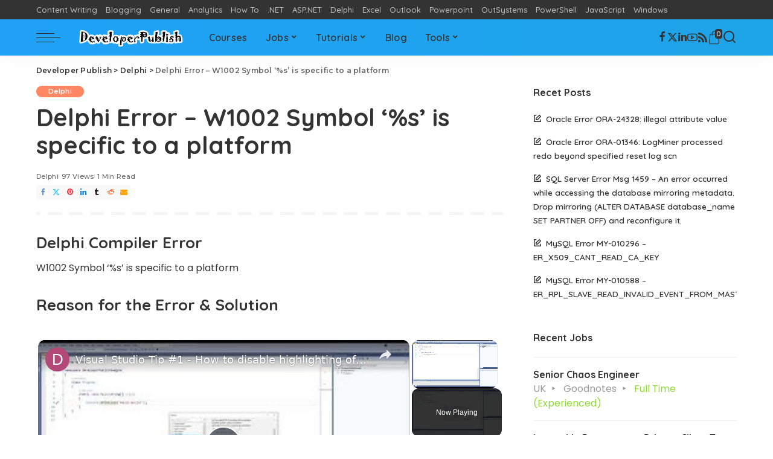

--- FILE ---
content_type: text/html; charset=UTF-8
request_url: https://developerpublish.com/wp-admin/admin-ajax.php
body_size: -218
content:
{"post_id":95249,"counted":true,"storage":{"name":["pvc_visits[0]"],"value":["1768706459b95249"],"expiry":[1768706459]},"type":"post"}

--- FILE ---
content_type: text/vtt; charset=utf-8
request_url: https://video-meta.open.video/caption/5g4of5lBxl6J/a0558600a1393713d34fae5577e97687_en-US.vtt
body_size: 2452
content:
WEBVTT

00:00.000 --> 00:05.639
How do you insert a beta symbol in
Google Docs? Well there are three ways

00:05.639 --> 00:12.479
you can try. Let me show you. The first
one is by using the Alt plus 2 to 5 keys

00:12.479 --> 00:17.000
on the numeric key and it will create
that beta symbol immediately in your

00:17.000 --> 00:22.639
computer. So let me press and hold the Alt
key on my keyboard and then fold by 2 to 5

00:22.639 --> 00:29.079
and there you go we got this nice beta
symbol and if you're using the portable

00:29.079 --> 00:33.840
device like laptop or maybe small tablet
then usually you don't have the numeric

00:33.840 --> 00:41.520
key on the right side of the keyboard and therefore you have to press Alt and
then the F and keys at the same time and then hold them together and you can type

00:41.520 --> 00:46.319
the 2 to 5 on the upper numeric key on
your keyboard. That's how you can do it

00:46.319 --> 00:51.040
on portable devices. And the second
method is by using special characters

00:51.040 --> 00:55.000
This is pretty straightforward. Just
go to the Insert menu, click special

00:55.000 --> 01:02.080
characters and you can type beta on
the search bar and we've got plenty of

01:02.080 --> 01:08.040
options for the beta symbols. Let's try
this symbol. I think I'm trying to get

01:08.040 --> 01:12.959
the one that is similar to the previous
example. I think, I don't know, that

01:12.959 --> 01:18.319
everything looks the same so maybe
I'm going to try this one. Okay that

01:18.319 --> 01:22.639
looks a bit different but as you can see
here there are many options that you can

01:22.639 --> 01:28.040
insert to your document. So anyway let's
try to use the auto-replace feature in

01:28.040 --> 01:37.760
Google Docs. Basically when you type something on the document Google
Docs will detect that text and will convert that into the symbol that

01:37.760 --> 01:42.360
you want. In this case we want to replace
it with the beta symbol. So let me just

01:42.360 --> 01:51.879
copy this beta symbol and then let's go
to the Tools menu, click Preferences and

01:51.879 --> 01:57.879
then click Substitutions and then here I
want to replace the word let's say beta

01:57.879 --> 02:03.440
I'm going to add slash so I won't
accidentally change the word beta on my

02:03.440 --> 02:07.480
document so I just give some indication
that this is not going to be a normal

02:07.480 --> 02:12.559
word this is going to be just a keyword
and after that let's paste the beta

02:12.559 --> 02:18.279
symbol right here and click OK. So when
I type slash beta and then followed by

02:18.279 --> 02:23.080
spacebar it will turn into this
character the same one as we discussed

02:23.080 --> 02:29.360
earlier. So those are a few
methods you can try to draw a

02:29.360 --> 02:34.679
beta symbol in Google Docs. I
hope you find this video helpful


--- FILE ---
content_type: text/vtt; charset=utf-8
request_url: https://video-meta.open.video/caption/ZplXHQpOiYFDDbLp/3fc7c2a2d8b788e6e1e9b5ffc72260e4_en-US.vtt
body_size: 793
content:
WEBVTT

00:00.000 --> 00:08.640
Hi everyone, in this video we will be looking
at a feature called Highlight Current Lines

00:08.640 --> 00:14.120
in Visual Studio 2019 and how you could enable
or disable this functionality in your Visual

00:14.120 --> 00:22.040
Studio settings. By default, when you select a line
or move your cursor in Visual Studio, you will notice

00:22.040 --> 00:26.520
that the background color or the
border of the current line changes

00:26.520 --> 00:33.040
While this is a nice feature for the developers
to know which is the current line in the editor

00:33.040 --> 00:37.120
that the developer has selected, there are
times when the developers might want to turn

00:37.120 --> 00:45.560
this feature off. To turn off the current line setting
feature, just open the Visual Studio options dialog

00:45.560 --> 00:55.160
from the tools menu. Then select
General under the Text Editor option

00:55.160 --> 01:03.519
To turn off a feature, highlight the current
line under the Display tool and uncheck it

01:03.519 --> 01:11.640
And click OK. Now, when you select a line or move the
cursor in your Visual Studio editor, the border of

01:11.640 --> 01:15.199
the line does not change and the
line does not get highlighted


--- FILE ---
content_type: text/vtt; charset=utf-8
request_url: https://video-meta.open.video/caption/MfFNzRXwlCMSsIle/069301c499c2f73d4804e2bfbd3e5fe4_en-US.vtt
body_size: 2171
content:
WEBVTT

00:00.360 --> 00:06.430
Another day. Another following error
that we're gonna fix. Let's do this

00:06.430 --> 00:12.260
So as you can see this error pops up
at times, Valerie cannot be launched

00:12.260 --> 00:18.180
Valery cannot be launched with your current
compatibility mode settings, try closing

00:18.180 --> 00:26.260
removing compatibility mode settings and restarting.
If the problem persists contact us at riot support

00:26.260 --> 00:31.750
I'm gonna go through and show you how to fix
this. If you're new here and you like it's tricks

00:31.750 --> 00:37.300
tutorials, fixes for games. We mainly cover
Fortnite, Valerie and War Zone right now

00:37.300 --> 00:42.080
but you never know what I'm gonna throw another
game in because I always have time to do videos

00:42.080 --> 00:46.150
So with that said, let's go ahead and
show you exactly how to get this set up

00:46.150 --> 00:50.270
So to resolve this issue, what we want
to do is find Valerie on your desktop

00:50.270 --> 00:52.690
right? Click on it and go to properties

00:54.160 --> 00:58.490
When this comes up, you're gonna have some different
options. We're gonna go ahead and choose compatibility

01:00.000 --> 01:08.470
Now, you might have run this program in compatibility mode. If
you have that we want to uncheck that also if you have this as

01:08.470 --> 01:12.960
run this program as an administrator,
you also want to uncheck that

01:12.960 --> 01:15.390
So make sure both of those are unchecked

01:16.560 --> 01:18.110
Go ahead and choose. Okay

01:19.450 --> 01:25.800
And a lot of times just doing those can fix it. There
is a chance you may need to reboot your computer though

01:25.800 --> 01:30.700
First, you can try, see what happens. Double
click on Valerie and let's give it a try

01:33.650 --> 01:34.800
usual

01:38.980 --> 01:42.490
and did it work if it did
work for you, do me a favor

01:42.490 --> 01:47.410
Smack that like I'd really appreciate it. We
are almost at 100,000 subscribers so close

01:47.410 --> 01:53.470
So if you want to join us in the journey, make
sure you also smack that subscribe button

01:53.470 --> 01:57.170
And if it didn't work, let me know
and we'll research it some more

01:57.170 --> 02:01.130
but I'm pretty sure this is gonna
take care of it for you. Like I said

02:01.130 --> 02:04.740
if those steps don't work, make sure
you follow it up with a restart

02:04.740 --> 02:09.570
go to start, shut down and restart of your
computer. Thanks so much for checking out this video

02:09.570 --> 02:11.320
Here are some more. I know you'll enjoy


--- FILE ---
content_type: text/vtt; charset=utf-8
request_url: https://video-meta.open.video/caption/elnsYa4j_5_B/fea102fa3347740114320bd5314a53e9_en.vtt
body_size: 14281
content:
WEBVTT

00:00.120 --> 00:01.959
last year in one of my videos I asked

00:01.959 --> 00:04.040
what could be better than a gk2 and the

00:04.040 --> 00:07.120
answer was two GK 2s but now here we are

00:07.120 --> 00:09.200
a year later asking what's better than

00:09.200 --> 00:12.480
two GK 2s and we would assume it's a gk3

00:12.480 --> 00:14.559
of course well for those of you not

00:14.559 --> 00:17.359
satisfied how about two gk3 printers

00:17.359 --> 00:19.480
revealed in one video and released on

00:19.480 --> 00:24.160
the same day boom mic drop yeah hi I'm

00:24.160 --> 00:26.519
Ross and this is f Hammer

00:26.519 --> 00:29.320
videos so once again uniformation have

00:29.320 --> 00:31.439
asked me to do exclusive Reveal video

00:31.439 --> 00:33.840
for their upcoming printer sorry

00:33.840 --> 00:36.559
printers yeah I know they look identical

00:36.559 --> 00:38.040
and if you can spot the differences

00:38.040 --> 00:39.640
before I show it let me know in the

00:39.640 --> 00:42.160
comments and don't worry reviews full

00:42.160 --> 00:45.320
reviews are coming soon very soon but

00:45.320 --> 00:47.640
there's also some amazing things coming

00:47.640 --> 00:49.399
this week to my channel that you don't

00:49.399 --> 00:51.280
want to miss out on if you like resin

00:51.280 --> 00:54.239
printing please tell your friends let me

00:54.239 --> 00:55.600
get this out of the way up front if

00:55.600 --> 00:57.800
you're watching this on the day or week

00:57.800 --> 01:00.000
of release I'm actually currently in

01:00.000 --> 01:02.000
Germany at the form next convention

01:02.000 --> 01:03.719
meeting all of the brands that I've been

01:03.719 --> 01:06.200
winging about for the last 2 years so

01:06.200 --> 01:08.080
please wish me luck I hope I haven't

01:08.080 --> 01:10.200
upset anyone too much for those of you

01:10.200 --> 01:12.680
excited about the gk3 machines they will

01:12.680 --> 01:15.680
be out exclusively on this channel right

01:15.680 --> 01:18.320
before launch on the night of Sunday

01:18.320 --> 01:21.640
November 24th Time and Time Zone to be

01:21.640 --> 01:23.600
confirmed so please subscribe and flick

01:23.600 --> 01:25.640
the notification Bell on so you won't

01:25.640 --> 01:27.439
miss it you'll definitely want to watch

01:27.439 --> 01:29.759
them before diving into buying one for

01:29.759 --> 01:31.520
the those of you who are interested

01:31.520 --> 01:34.000
sometime between the 23rd and 27th I'm

01:34.000 --> 01:36.159
going to be having a live stream with

01:36.159 --> 01:39.000
hey gears again live and I'm going to

01:39.000 --> 01:41.240
grill them with the community's critical

01:41.240 --> 01:43.399
questions about their system and we'll

01:43.399 --> 01:45.600
be taking live questions too nothing's

01:45.600 --> 01:47.920
fancy nothing's pre-prepared we're just

01:47.920 --> 01:49.840
going to ask them what the hell's going

01:49.840 --> 01:52.079
off with that system but they're also

01:52.079 --> 01:54.079
going to give away printers because they

01:54.079 --> 01:57.000
want to have a platform to reach out to

01:57.000 --> 02:00.039
and talk to the community I'm not going

02:00.039 --> 02:01.640
to go easy on them but I'm also not

02:01.640 --> 02:04.320
going to be a dick but it's what you

02:04.320 --> 02:06.719
deserve we want answers to why they've

02:06.719 --> 02:09.039
gone the way they've gone in printing

02:09.039 --> 02:11.000
now so far the questions I've had from

02:11.000 --> 02:14.560
you the community are over 10 pages long

02:14.560 --> 02:17.400
so it could be a long broadcast please

02:17.400 --> 02:19.000
keep an eye out on my socials for an

02:19.000 --> 02:22.120
exact date and come and join us again

02:22.120 --> 02:24.000
free printers I don't know how I manage

02:24.000 --> 02:26.879
to wangle that deal and finally I'm also

02:26.879 --> 02:28.879
going to be having a Black Friday live

02:28.879 --> 02:30.760
stream again like did last year last

02:30.760 --> 02:32.800
year I think we H the idea was we were

02:32.800 --> 02:34.239
going to hang out for 8 hours it was

02:34.239 --> 02:36.800
nearer 12 that is going to be all day on

02:36.800 --> 02:38.360
Black Friday to help people who are

02:38.360 --> 02:40.159
making last minute printer decisions

02:40.159 --> 02:41.360
we're going to have a look at all the

02:41.360 --> 02:43.640
deals by all the brands on that day both

02:43.640 --> 02:46.080
resin and fdm we're going to do a couple

02:46.080 --> 02:48.440
of hours focusing on each brand I will

02:48.440 --> 02:51.599
also have exclusive giveaways throughout

02:51.599 --> 02:54.599
the day on that video as well including

02:54.599 --> 02:58.360
gk3 printers and more oh and sorry I

02:58.360 --> 03:01.319
almost forgot uniformation will also be

03:01.319 --> 03:04.879
slashing prices on the gk2 to sell off

03:04.879 --> 03:06.400
their remaining stock and they've asked

03:06.400 --> 03:08.280
me to share that with you as well so

03:08.280 --> 03:10.560
anyone who is after picking one up for

03:10.560 --> 03:12.680
the lowest price they'll ever be before

03:12.680 --> 03:14.640
they're gone go and check out the

03:14.640 --> 03:17.799
uniformation website right now if I have

03:17.799 --> 03:19.720
any further discount codes they will be

03:19.720 --> 03:21.840
in this video's description sorry to

03:21.840 --> 03:23.400
bung that all up front but if I put it

03:23.400 --> 03:24.920
at the end no one would have watched it

03:24.920 --> 03:26.400
and then I'd get complaints why people

03:26.400 --> 03:28.159
didn't know about the giveaways and more

03:28.159 --> 03:29.760
so you've got to be in it to win it and

03:29.760 --> 03:31.519
You' got to know about it to be in it I

03:31.519 --> 03:33.120
can already foresee the video comments

03:33.120 --> 03:34.599
saying shut up Ross get on with it this

03:34.599 --> 03:36.439
video is taking too long God the video

03:36.439 --> 03:38.319
starts at 4 minutes where well if you're

03:38.319 --> 03:41.239
going to be like that I I will then

03:41.239 --> 03:43.120
let's let's look at these printers so as

03:43.120 --> 03:45.040
I said this is just a reveal but I do

03:45.040 --> 03:47.319
have production unit so unlike the gk3

03:47.319 --> 03:49.319
ultra where I only had a prototype and

03:49.319 --> 03:51.480
Promises I've been assured that I have

03:51.480 --> 03:54.680
the same gk3 and gk3 pro that you will

03:54.680 --> 03:57.159
get at home so critical reviews are

03:57.159 --> 03:59.040
coming as I said but I guess I've

03:59.040 --> 04:01.519
already revealed names the gk3 and the

04:01.519 --> 04:04.760
gk3 pro I know many people assumed when

04:04.760 --> 04:07.079
the gk3 that has come out was called the

04:07.079 --> 04:10.680
gk3 ultra a normal version would follow

04:10.680 --> 04:13.879
along later well now it's here with its

04:13.879 --> 04:16.600
Pro brother both printers have external

04:16.600 --> 04:21.959
dimensions of 520x 392 by 332 mm and

04:21.959 --> 04:25.040
they weigh about 15 kilos this time they

04:25.040 --> 04:28.080
both have flip up Lids like the gk2 but

04:28.080 --> 04:30.840
more like the gk3 Ultra because these

04:30.840 --> 04:33.800
have got the hinges at the sides they

04:33.800 --> 04:36.520
also have integrated Wi-Fi with an

04:36.520 --> 04:40.199
external antenna and an Ethernet socket

04:40.199 --> 04:43.520
so no more USB Wi-Fi dongles speaking of

04:43.520 --> 04:47.039
USB though the USB port is on the front

04:47.039 --> 04:49.479
again like the gk3 ultra you have a

04:49.479 --> 04:52.440
light and this is amber in color the

04:52.440 --> 04:54.520
build plate is the same as that from the

04:54.520 --> 04:57.759
gk2 and therefore is still compatible

04:57.759 --> 05:00.440
with the wash station but the thatat has

05:00.440 --> 05:02.840
had a slight upgrade and some changes it

05:02.840 --> 05:05.360
now locks into place with slidy latches

05:05.360 --> 05:07.479
like in the ultra and has a slot on the

05:07.479 --> 05:09.479
side for you to mount the plate sideways

05:09.479 --> 05:11.960
and use the vat as a drip tray just like

05:11.960 --> 05:14.440
all uniformation machines the screen is

05:14.440 --> 05:16.800
easily replaceable and here it's just

05:16.800 --> 05:19.639
four screws and a ribbon cable thanks to

05:19.639 --> 05:21.400
this it was super easy for me to

05:21.400 --> 05:23.280
actually get inside and confirm that the

05:23.280 --> 05:25.600
light source has now been upgraded to a

05:25.600 --> 05:28.960
coob and this machine even uses a frel

05:28.960 --> 05:31.319
lens to to make the light as sharp as

05:31.319 --> 05:33.680
possible now then for the screen itself

05:33.680 --> 05:38.000
this is a 16k 9.6 in display giving us

05:38.000 --> 05:41.039
the smallest pixels yet on a device of

05:41.039 --> 05:44.240
this size these pixels are rectangular

05:44.240 --> 05:46.560
and the size of them is 14 microns on

05:46.560 --> 05:49.720
the x-axis by 19 on the Y giving us an

05:49.720 --> 05:53.680
AVC of 19 microns the resolution of the

05:53.680 --> 05:55.199
display is

05:55.199 --> 05:58.280
15,120 pixels x

05:58.280 --> 06:04.240
6,230 on a build area of 21 by 188 mm

06:04.240 --> 06:08.520
the build height is 240 mm both printers

06:08.520 --> 06:10.880
also have a standard definition webcam

06:10.880 --> 06:12.720
built in which will allow you to monitor

06:12.720 --> 06:15.840
prints remotely and create time lapses

06:15.840 --> 06:17.880
now right now this is only available in

06:17.880 --> 06:20.560
chitu box slicer but uniformation are

06:20.560 --> 06:23.000
working on bringing it to lchi and

06:23.000 --> 06:25.280
they're making their own app too which

06:25.280 --> 06:26.960
I've got some screenshots of and that

06:26.960 --> 06:29.240
should be out by the end of the year and

06:29.240 --> 06:31.319
they've also confirmed that this will

06:31.319 --> 06:33.280
have the multi-exposure test feature

06:33.280 --> 06:36.280
available as it will be on the whole gk3

06:36.280 --> 06:39.000
range and that should be out by the time

06:39.000 --> 06:41.880
this one is released actually in fact at

06:41.880 --> 06:44.000
the time of recording it'll be out in 5

06:44.000 --> 06:45.800
days from now which just isn't enough

06:45.800 --> 06:48.240
time for me to test or have tested it

06:48.240 --> 06:50.080
before my next video is released because

06:50.080 --> 06:54.479
I will be slasham SL was at form next

06:54.479 --> 06:56.240
recording an internet release time is

06:56.240 --> 06:58.680
too confusing to me but it'll be out

06:58.680 --> 07:01.199
soon these new machines are also both

07:01.199 --> 07:03.360
compatible with uniformation rectangular

07:03.360 --> 07:05.759
resin bottles they sell or empty ones

07:05.759 --> 07:07.840
which can be filled with your own resins

07:07.840 --> 07:10.680
to keep the 800ml vat topped up during

07:10.680 --> 07:13.800
long prints UI wise current uniformation

07:13.800 --> 07:15.840
owners will be familiar with this style

07:15.840 --> 07:17.560
as it closely matches what we have

07:17.560 --> 07:19.759
already we have a highly responsive

07:19.759 --> 07:22.759
capacitive touchcreen but this time ooh

07:22.759 --> 07:25.840
it flips up and finally though I think

07:25.840 --> 07:27.800
this should go without saying as it's

07:27.800 --> 07:30.120
the feature the GK series is some famous

07:30.120 --> 07:32.560
for you once again have an integrated

07:32.560 --> 07:35.280
unders screen heater making this a great

07:35.280 --> 07:37.360
unit for those printing in colder

07:37.360 --> 07:39.240
environments and that's everything on

07:39.240 --> 07:41.639
both printers but what's the difference

07:41.639 --> 07:45.960
between the gk3 and the gk3 pro well I'm

07:45.960 --> 07:48.599
glad you asked the pro uses a ball screw

07:48.599 --> 07:50.360
instead of a lead screw and comes with

07:50.360 --> 07:53.479
ACF film which they're calling TCF film

07:53.479 --> 07:55.800
rather than PFA and the light source

07:55.800 --> 07:59.520
outputs at 385 nanom instead of the

07:59.520 --> 08:03.639
standard 405 nanom and the pro has

08:03.639 --> 08:06.000
what's called a high transmittance

08:06.000 --> 08:08.240
screen and I bet you're wondering what

08:08.240 --> 08:10.199
all of these differences mean

08:10.199 --> 08:12.440
practically well I'm not allowed to tell

08:12.440 --> 08:13.720
you right now and that's what I'm going

08:13.720 --> 08:16.280
to cover in my review so sorry I did say

08:16.280 --> 08:18.520
this was just a preview again sorry

08:18.520 --> 08:20.319
really sorry don't hate me too much if

08:20.319 --> 08:21.680
you need to that's what the comment

08:21.680 --> 08:23.840
section is for but I'll tell you as soon

08:23.840 --> 08:26.599
as I'm allowed to which is in like days

08:26.599 --> 08:28.879
from now if you're watching this live

08:28.879 --> 08:31.039
less if you're not please don't miss

08:31.039 --> 08:33.279
that review video or a chance to win a

08:33.279 --> 08:35.479
load of free printers in my upcoming

08:35.479 --> 08:37.360
live streams by subscribing to the

08:37.360 --> 08:39.240
channel and sticking the notifications

08:39.240 --> 08:41.479
Bell on there's a lot coming out over

08:41.479 --> 08:43.320
the next week and if you don't know what

08:43.320 --> 08:44.680
I'm going on about in regard to

08:44.680 --> 08:46.600
giveaways that's probably because you

08:46.600 --> 08:47.959
skipped through the video I did a whole

08:47.959 --> 08:50.040
4 minute section on it at the intro so

08:50.040 --> 08:52.120
niit back and watch it properly please

08:52.120 --> 08:54.160
and you'll need to be subscribed if you

08:54.160 --> 08:56.640
want the free sh please do that I want

08:56.640 --> 08:58.000
to say thanks for watching with the

08:58.000 --> 08:59.760
biggest thanks going to our members who

08:59.760 --> 09:01.880
usually get Early Access though I

09:01.880 --> 09:03.600
couldn't with this one due to ndas and

09:03.600 --> 09:06.000
such but most reviews and other content

09:06.000 --> 09:08.760
is early for members they get exclusive

09:08.760 --> 09:12.000
videos too and exclusive Discord roles

09:12.000 --> 09:13.959
thanks again for watching and until next

09:13.959 --> 09:19.600
time IA Visa be a bitter danash F Hammer

09:19.600 --> 09:24.880
Rouse God I hope I pronounced that right

09:26.510 --> 10:01.940
[Music]


--- FILE ---
content_type: text/vtt; charset=utf-8
request_url: https://video-meta.open.video/caption/elnsYa4j_5_B/fea102fa3347740114320bd5314a53e9_en.vtt
body_size: 14283
content:
WEBVTT

00:00.120 --> 00:01.959
last year in one of my videos I asked

00:01.959 --> 00:04.040
what could be better than a gk2 and the

00:04.040 --> 00:07.120
answer was two GK 2s but now here we are

00:07.120 --> 00:09.200
a year later asking what's better than

00:09.200 --> 00:12.480
two GK 2s and we would assume it's a gk3

00:12.480 --> 00:14.559
of course well for those of you not

00:14.559 --> 00:17.359
satisfied how about two gk3 printers

00:17.359 --> 00:19.480
revealed in one video and released on

00:19.480 --> 00:24.160
the same day boom mic drop yeah hi I'm

00:24.160 --> 00:26.519
Ross and this is f Hammer

00:26.519 --> 00:29.320
videos so once again uniformation have

00:29.320 --> 00:31.439
asked me to do exclusive Reveal video

00:31.439 --> 00:33.840
for their upcoming printer sorry

00:33.840 --> 00:36.559
printers yeah I know they look identical

00:36.559 --> 00:38.040
and if you can spot the differences

00:38.040 --> 00:39.640
before I show it let me know in the

00:39.640 --> 00:42.160
comments and don't worry reviews full

00:42.160 --> 00:45.320
reviews are coming soon very soon but

00:45.320 --> 00:47.640
there's also some amazing things coming

00:47.640 --> 00:49.399
this week to my channel that you don't

00:49.399 --> 00:51.280
want to miss out on if you like resin

00:51.280 --> 00:54.239
printing please tell your friends let me

00:54.239 --> 00:55.600
get this out of the way up front if

00:55.600 --> 00:57.800
you're watching this on the day or week

00:57.800 --> 01:00.000
of release I'm actually currently in

01:00.000 --> 01:02.000
Germany at the form next convention

01:02.000 --> 01:03.719
meeting all of the brands that I've been

01:03.719 --> 01:06.200
winging about for the last 2 years so

01:06.200 --> 01:08.080
please wish me luck I hope I haven't

01:08.080 --> 01:10.200
upset anyone too much for those of you

01:10.200 --> 01:12.680
excited about the gk3 machines they will

01:12.680 --> 01:15.680
be out exclusively on this channel right

01:15.680 --> 01:18.320
before launch on the night of Sunday

01:18.320 --> 01:21.640
November 24th Time and Time Zone to be

01:21.640 --> 01:23.600
confirmed so please subscribe and flick

01:23.600 --> 01:25.640
the notification Bell on so you won't

01:25.640 --> 01:27.439
miss it you'll definitely want to watch

01:27.439 --> 01:29.759
them before diving into buying one for

01:29.759 --> 01:31.520
the those of you who are interested

01:31.520 --> 01:34.000
sometime between the 23rd and 27th I'm

01:34.000 --> 01:36.159
going to be having a live stream with

01:36.159 --> 01:39.000
hey gears again live and I'm going to

01:39.000 --> 01:41.240
grill them with the community's critical

01:41.240 --> 01:43.399
questions about their system and we'll

01:43.399 --> 01:45.600
be taking live questions too nothing's

01:45.600 --> 01:47.920
fancy nothing's pre-prepared we're just

01:47.920 --> 01:49.840
going to ask them what the hell's going

01:49.840 --> 01:52.079
off with that system but they're also

01:52.079 --> 01:54.079
going to give away printers because they

01:54.079 --> 01:57.000
want to have a platform to reach out to

01:57.000 --> 02:00.039
and talk to the community I'm not going

02:00.039 --> 02:01.640
to go easy on them but I'm also not

02:01.640 --> 02:04.320
going to be a dick but it's what you

02:04.320 --> 02:06.719
deserve we want answers to why they've

02:06.719 --> 02:09.039
gone the way they've gone in printing

02:09.039 --> 02:11.000
now so far the questions I've had from

02:11.000 --> 02:14.560
you the community are over 10 pages long

02:14.560 --> 02:17.400
so it could be a long broadcast please

02:17.400 --> 02:19.000
keep an eye out on my socials for an

02:19.000 --> 02:22.120
exact date and come and join us again

02:22.120 --> 02:24.000
free printers I don't know how I manage

02:24.000 --> 02:26.879
to wangle that deal and finally I'm also

02:26.879 --> 02:28.879
going to be having a Black Friday live

02:28.879 --> 02:30.760
stream again like did last year last

02:30.760 --> 02:32.800
year I think we H the idea was we were

02:32.800 --> 02:34.239
going to hang out for 8 hours it was

02:34.239 --> 02:36.800
nearer 12 that is going to be all day on

02:36.800 --> 02:38.360
Black Friday to help people who are

02:38.360 --> 02:40.159
making last minute printer decisions

02:40.159 --> 02:41.360
we're going to have a look at all the

02:41.360 --> 02:43.640
deals by all the brands on that day both

02:43.640 --> 02:46.080
resin and fdm we're going to do a couple

02:46.080 --> 02:48.440
of hours focusing on each brand I will

02:48.440 --> 02:51.599
also have exclusive giveaways throughout

02:51.599 --> 02:54.599
the day on that video as well including

02:54.599 --> 02:58.360
gk3 printers and more oh and sorry I

02:58.360 --> 03:01.319
almost forgot uniformation will also be

03:01.319 --> 03:04.879
slashing prices on the gk2 to sell off

03:04.879 --> 03:06.400
their remaining stock and they've asked

03:06.400 --> 03:08.280
me to share that with you as well so

03:08.280 --> 03:10.560
anyone who is after picking one up for

03:10.560 --> 03:12.680
the lowest price they'll ever be before

03:12.680 --> 03:14.640
they're gone go and check out the

03:14.640 --> 03:17.799
uniformation website right now if I have

03:17.799 --> 03:19.720
any further discount codes they will be

03:19.720 --> 03:21.840
in this video's description sorry to

03:21.840 --> 03:23.400
bung that all up front but if I put it

03:23.400 --> 03:24.920
at the end no one would have watched it

03:24.920 --> 03:26.400
and then I'd get complaints why people

03:26.400 --> 03:28.159
didn't know about the giveaways and more

03:28.159 --> 03:29.760
so you've got to be in it to win it and

03:29.760 --> 03:31.519
You' got to know about it to be in it I

03:31.519 --> 03:33.120
can already foresee the video comments

03:33.120 --> 03:34.599
saying shut up Ross get on with it this

03:34.599 --> 03:36.439
video is taking too long God the video

03:36.439 --> 03:38.319
starts at 4 minutes where well if you're

03:38.319 --> 03:41.239
going to be like that I I will then

03:41.239 --> 03:43.120
let's let's look at these printers so as

03:43.120 --> 03:45.040
I said this is just a reveal but I do

03:45.040 --> 03:47.319
have production unit so unlike the gk3

03:47.319 --> 03:49.319
ultra where I only had a prototype and

03:49.319 --> 03:51.480
Promises I've been assured that I have

03:51.480 --> 03:54.680
the same gk3 and gk3 pro that you will

03:54.680 --> 03:57.159
get at home so critical reviews are

03:57.159 --> 03:59.040
coming as I said but I guess I've

03:59.040 --> 04:01.519
already revealed names the gk3 and the

04:01.519 --> 04:04.760
gk3 pro I know many people assumed when

04:04.760 --> 04:07.079
the gk3 that has come out was called the

04:07.079 --> 04:10.680
gk3 ultra a normal version would follow

04:10.680 --> 04:13.879
along later well now it's here with its

04:13.879 --> 04:16.600
Pro brother both printers have external

04:16.600 --> 04:21.959
dimensions of 520x 392 by 332 mm and

04:21.959 --> 04:25.040
they weigh about 15 kilos this time they

04:25.040 --> 04:28.080
both have flip up Lids like the gk2 but

04:28.080 --> 04:30.840
more like the gk3 Ultra because these

04:30.840 --> 04:33.800
have got the hinges at the sides they

04:33.800 --> 04:36.520
also have integrated Wi-Fi with an

04:36.520 --> 04:40.199
external antenna and an Ethernet socket

04:40.199 --> 04:43.520
so no more USB Wi-Fi dongles speaking of

04:43.520 --> 04:47.039
USB though the USB port is on the front

04:47.039 --> 04:49.479
again like the gk3 ultra you have a

04:49.479 --> 04:52.440
light and this is amber in color the

04:52.440 --> 04:54.520
build plate is the same as that from the

04:54.520 --> 04:57.759
gk2 and therefore is still compatible

04:57.759 --> 05:00.440
with the wash station but the thatat has

05:00.440 --> 05:02.840
had a slight upgrade and some changes it

05:02.840 --> 05:05.360
now locks into place with slidy latches

05:05.360 --> 05:07.479
like in the ultra and has a slot on the

05:07.479 --> 05:09.479
side for you to mount the plate sideways

05:09.479 --> 05:11.960
and use the vat as a drip tray just like

05:11.960 --> 05:14.440
all uniformation machines the screen is

05:14.440 --> 05:16.800
easily replaceable and here it's just

05:16.800 --> 05:19.639
four screws and a ribbon cable thanks to

05:19.639 --> 05:21.400
this it was super easy for me to

05:21.400 --> 05:23.280
actually get inside and confirm that the

05:23.280 --> 05:25.600
light source has now been upgraded to a

05:25.600 --> 05:28.960
coob and this machine even uses a frel

05:28.960 --> 05:31.319
lens to to make the light as sharp as

05:31.319 --> 05:33.680
possible now then for the screen itself

05:33.680 --> 05:38.000
this is a 16k 9.6 in display giving us

05:38.000 --> 05:41.039
the smallest pixels yet on a device of

05:41.039 --> 05:44.240
this size these pixels are rectangular

05:44.240 --> 05:46.560
and the size of them is 14 microns on

05:46.560 --> 05:49.720
the x-axis by 19 on the Y giving us an

05:49.720 --> 05:53.680
AVC of 19 microns the resolution of the

05:53.680 --> 05:55.199
display is

05:55.199 --> 05:58.280
15,120 pixels x

05:58.280 --> 06:04.240
6,230 on a build area of 21 by 188 mm

06:04.240 --> 06:08.520
the build height is 240 mm both printers

06:08.520 --> 06:10.880
also have a standard definition webcam

06:10.880 --> 06:12.720
built in which will allow you to monitor

06:12.720 --> 06:15.840
prints remotely and create time lapses

06:15.840 --> 06:17.880
now right now this is only available in

06:17.880 --> 06:20.560
chitu box slicer but uniformation are

06:20.560 --> 06:23.000
working on bringing it to lchi and

06:23.000 --> 06:25.280
they're making their own app too which

06:25.280 --> 06:26.960
I've got some screenshots of and that

06:26.960 --> 06:29.240
should be out by the end of the year and

06:29.240 --> 06:31.319
they've also confirmed that this will

06:31.319 --> 06:33.280
have the multi-exposure test feature

06:33.280 --> 06:36.280
available as it will be on the whole gk3

06:36.280 --> 06:39.000
range and that should be out by the time

06:39.000 --> 06:41.880
this one is released actually in fact at

06:41.880 --> 06:44.000
the time of recording it'll be out in 5

06:44.000 --> 06:45.800
days from now which just isn't enough

06:45.800 --> 06:48.240
time for me to test or have tested it

06:48.240 --> 06:50.080
before my next video is released because

06:50.080 --> 06:54.479
I will be slasham SL was at form next

06:54.479 --> 06:56.240
recording an internet release time is

06:56.240 --> 06:58.680
too confusing to me but it'll be out

06:58.680 --> 07:01.199
soon these new machines are also both

07:01.199 --> 07:03.360
compatible with uniformation rectangular

07:03.360 --> 07:05.759
resin bottles they sell or empty ones

07:05.759 --> 07:07.840
which can be filled with your own resins

07:07.840 --> 07:10.680
to keep the 800ml vat topped up during

07:10.680 --> 07:13.800
long prints UI wise current uniformation

07:13.800 --> 07:15.840
owners will be familiar with this style

07:15.840 --> 07:17.560
as it closely matches what we have

07:17.560 --> 07:19.759
already we have a highly responsive

07:19.759 --> 07:22.759
capacitive touchcreen but this time ooh

07:22.759 --> 07:25.840
it flips up and finally though I think

07:25.840 --> 07:27.800
this should go without saying as it's

07:27.800 --> 07:30.120
the feature the GK series is some famous

07:30.120 --> 07:32.560
for you once again have an integrated

07:32.560 --> 07:35.280
unders screen heater making this a great

07:35.280 --> 07:37.360
unit for those printing in colder

07:37.360 --> 07:39.240
environments and that's everything on

07:39.240 --> 07:41.639
both printers but what's the difference

07:41.639 --> 07:45.960
between the gk3 and the gk3 pro well I'm

07:45.960 --> 07:48.599
glad you asked the pro uses a ball screw

07:48.599 --> 07:50.360
instead of a lead screw and comes with

07:50.360 --> 07:53.479
ACF film which they're calling TCF film

07:53.479 --> 07:55.800
rather than PFA and the light source

07:55.800 --> 07:59.520
outputs at 385 nanom instead of the

07:59.520 --> 08:03.639
standard 405 nanom and the pro has

08:03.639 --> 08:06.000
what's called a high transmittance

08:06.000 --> 08:08.240
screen and I bet you're wondering what

08:08.240 --> 08:10.199
all of these differences mean

08:10.199 --> 08:12.440
practically well I'm not allowed to tell

08:12.440 --> 08:13.720
you right now and that's what I'm going

08:13.720 --> 08:16.280
to cover in my review so sorry I did say

08:16.280 --> 08:18.520
this was just a preview again sorry

08:18.520 --> 08:20.319
really sorry don't hate me too much if

08:20.319 --> 08:21.680
you need to that's what the comment

08:21.680 --> 08:23.840
section is for but I'll tell you as soon

08:23.840 --> 08:26.599
as I'm allowed to which is in like days

08:26.599 --> 08:28.879
from now if you're watching this live

08:28.879 --> 08:31.039
less if you're not please don't miss

08:31.039 --> 08:33.279
that review video or a chance to win a

08:33.279 --> 08:35.479
load of free printers in my upcoming

08:35.479 --> 08:37.360
live streams by subscribing to the

08:37.360 --> 08:39.240
channel and sticking the notifications

08:39.240 --> 08:41.479
Bell on there's a lot coming out over

08:41.479 --> 08:43.320
the next week and if you don't know what

08:43.320 --> 08:44.680
I'm going on about in regard to

08:44.680 --> 08:46.600
giveaways that's probably because you

08:46.600 --> 08:47.959
skipped through the video I did a whole

08:47.959 --> 08:50.040
4 minute section on it at the intro so

08:50.040 --> 08:52.120
niit back and watch it properly please

08:52.120 --> 08:54.160
and you'll need to be subscribed if you

08:54.160 --> 08:56.640
want the free sh please do that I want

08:56.640 --> 08:58.000
to say thanks for watching with the

08:58.000 --> 08:59.760
biggest thanks going to our members who

08:59.760 --> 09:01.880
usually get Early Access though I

09:01.880 --> 09:03.600
couldn't with this one due to ndas and

09:03.600 --> 09:06.000
such but most reviews and other content

09:06.000 --> 09:08.760
is early for members they get exclusive

09:08.760 --> 09:12.000
videos too and exclusive Discord roles

09:12.000 --> 09:13.959
thanks again for watching and until next

09:13.959 --> 09:19.600
time IA Visa be a bitter danash F Hammer

09:19.600 --> 09:24.880
Rouse God I hope I pronounced that right

09:26.510 --> 10:01.940
[Music]


--- FILE ---
content_type: text/vtt; charset=utf-8
request_url: https://video-meta.open.video/caption/5g4of5lBxl6J/a0558600a1393713d34fae5577e97687_en-US.vtt
body_size: 2457
content:
WEBVTT

00:00.000 --> 00:05.639
How do you insert a beta symbol in
Google Docs? Well there are three ways

00:05.639 --> 00:12.479
you can try. Let me show you. The first
one is by using the Alt plus 2 to 5 keys

00:12.479 --> 00:17.000
on the numeric key and it will create
that beta symbol immediately in your

00:17.000 --> 00:22.639
computer. So let me press and hold the Alt
key on my keyboard and then fold by 2 to 5

00:22.639 --> 00:29.079
and there you go we got this nice beta
symbol and if you're using the portable

00:29.079 --> 00:33.840
device like laptop or maybe small tablet
then usually you don't have the numeric

00:33.840 --> 00:41.520
key on the right side of the keyboard and therefore you have to press Alt and
then the F and keys at the same time and then hold them together and you can type

00:41.520 --> 00:46.319
the 2 to 5 on the upper numeric key on
your keyboard. That's how you can do it

00:46.319 --> 00:51.040
on portable devices. And the second
method is by using special characters

00:51.040 --> 00:55.000
This is pretty straightforward. Just
go to the Insert menu, click special

00:55.000 --> 01:02.080
characters and you can type beta on
the search bar and we've got plenty of

01:02.080 --> 01:08.040
options for the beta symbols. Let's try
this symbol. I think I'm trying to get

01:08.040 --> 01:12.959
the one that is similar to the previous
example. I think, I don't know, that

01:12.959 --> 01:18.319
everything looks the same so maybe
I'm going to try this one. Okay that

01:18.319 --> 01:22.639
looks a bit different but as you can see
here there are many options that you can

01:22.639 --> 01:28.040
insert to your document. So anyway let's
try to use the auto-replace feature in

01:28.040 --> 01:37.760
Google Docs. Basically when you type something on the document Google
Docs will detect that text and will convert that into the symbol that

01:37.760 --> 01:42.360
you want. In this case we want to replace
it with the beta symbol. So let me just

01:42.360 --> 01:51.879
copy this beta symbol and then let's go
to the Tools menu, click Preferences and

01:51.879 --> 01:57.879
then click Substitutions and then here I
want to replace the word let's say beta

01:57.879 --> 02:03.440
I'm going to add slash so I won't
accidentally change the word beta on my

02:03.440 --> 02:07.480
document so I just give some indication
that this is not going to be a normal

02:07.480 --> 02:12.559
word this is going to be just a keyword
and after that let's paste the beta

02:12.559 --> 02:18.279
symbol right here and click OK. So when
I type slash beta and then followed by

02:18.279 --> 02:23.080
spacebar it will turn into this
character the same one as we discussed

02:23.080 --> 02:29.360
earlier. So those are a few
methods you can try to draw a

02:29.360 --> 02:34.679
beta symbol in Google Docs. I
hope you find this video helpful


--- FILE ---
content_type: text/javascript
request_url: https://g.ezoic.net/humix/inline_embed
body_size: 11867
content:
var ezS = document.createElement("link");ezS.rel="stylesheet";ezS.type="text/css";ezS.href="//go.ezodn.com/ezvideo/ezvideojscss.css?cb=185";document.head.appendChild(ezS);
var ezS = document.createElement("link");ezS.rel="stylesheet";ezS.type="text/css";ezS.href="//go.ezodn.com/ezvideo/ezvideocustomcss.css?cb=256358-0-185";document.head.appendChild(ezS);
window.ezVideo = {"appendFloatAfterAd":false,"language":"en","titleString":"","titleOption":"","autoEnableCaptions":false}
var ezS = document.createElement("script");ezS.src="//vjs.zencdn.net/vttjs/0.14.1/vtt.min.js";document.head.appendChild(ezS);
(function(){
		const frag = document.createRange().createContextualFragment('\u003Cscript type\u003D\"application/ld+json\"\u003E\u000A{\u000A  \"@context\": \"https://schema.org\",\u000A  \"@type\": \"VideoObject\",\u000A  \"potentialAction\": {\u000A    \"@type\": \"SeekToAction\",\u000A    \"target\": \"https://open.video/@developerpublish-com/v/visual-studio-tip-1-how-to-disable-highlighting-of-current-line-in-visual-studio?t\u003D{seek_to_second_number}\",\u000A    \"startOffset-input\": \"required name\u003Dseek_to_second_number\"\u000A  },\u000A  \"name\": \"Visual Studio Tip #1 - How to disable highlighting of current line in Visual Studio ?\",\u000A  \"description\": \"In this video , we will cover a feature called \\u0026#34;highlight current line\\u0026#34; in Visual Studio 2019 and how you could disable it. The blog post for this video can be found at https://developerpublish.com/how-to-disable-highlighting-of-current-line-in-visual-studio/\",\u000A  \"thumbnailUrl\": \"https://streaming.open.video/poster/ZplXHQpOiYFDDbLp/be25d9ee4001e6d81a26839069ce52dd60216e280969885725c9551be8ea4093_rUBFEs.jpg\",\u000A  \"uploadDate\": \"2022-09-14T00:49:51+00:00\",\u000A  \"duration\": \"PT0H1M18S\",\u000A  \"contentUrl\": \"https://streaming.open.video/contents/ZplXHQpOiYFDDbLp/1690505593/index.m3u8\",\u000A  \"embedUrl\": \"https://open.video/embed?contentId\u003Dbe25d9ee4001e6d81a26839069ce52dd60216e280969885725c9551be8ea4093\",\u000A  \"url\": \"https://open.video/@developerpublish-com/v/visual-studio-tip-1-how-to-disable-highlighting-of-current-line-in-visual-studio\"\u000A}\u000A\u003C/script\u003E');
		document.body.appendChild(frag);
	}());
(function() {
		let ezInstream = {"prebidBidders":[{"bidder":"appnexus","params":{"placementId":31717830},"ssid":"10087"},{"bidder":"openx","params":{"delDomain":"ezoic-d.openx.net","unit":"560605963"},"ssid":"10015"},{"bidder":"pubmatic","params":{"adSlot":"Ezoic_default_video","publisherId":"156983"},"ssid":"10061"},{"bidder":"ttd","params":{"publisherId":"c8f31d854d22e8857ddaca2e5a2b5b6a","supplySourceId":"ezoic"},"ssid":"11384"},{"bidder":"yieldmo","params":{"placementId":"3159086761833865258"},"ssid":"11315"},{"bidder":"rubicon","params":{"accountId":21150,"siteId":269072,"video":{"language":"en","size_id":201},"zoneId":3326304},"ssid":"10063"},{"bidder":"onetag","params":{"pubId":"62499636face9dc"},"ssid":"11291"},{"bidder":"sharethrough","params":{"pkey":"VS3UMr0vpcy8VVHMnE84eAvj"},"ssid":"11309"},{"bidder":"criteo","params":{"networkId":7987,"pubid":"101496","video":{"playbackmethod":[2,6]}},"ssid":"10050"},{"bidder":"amx","params":{"tagid":"ZXpvaWMuY29tLXJvbi12aWRlbw"},"ssid":"11290"},{"bidder":"adyoulike_i_s2s","params":{"placement":"b74dd1bf884ad15f7dc6fca53449c2db"},"ssid":"11314"},{"bidder":"amx_i_s2s","params":{"tagid":"JreGFOmAO"},"ssid":"11290"},{"bidder":"appnexus_i_s2s","params":{"placementId":31717830},"ssid":"10087"},{"bidder":"criteo_i_s2s","params":{"networkId":12274,"pubid":"104211","video":{"playbackmethod":[2,6]}},"ssid":"10050"},{"bidder":"onetag_i_s2s","params":{"pubId":"62499636face9dc"},"ssid":"11291"},{"bidder":"openx_i_s2s","params":{"delDomain":"ezoic-d.openx.net","unit":"559783386"},"ssid":"10015"},{"bidder":"pubmatic_i_s2s","params":{"adSlot":"Ezoic_default_video","publisherId":"156983"},"ssid":"10061"},{"bidder":"rubicon_i_s2s","params":{"accountId":21150,"siteId":421616,"video":{"language":"en","size_id":201},"zoneId":2495262},"ssid":"10063"},{"bidder":"sharethrough_i_s2s","params":{"pkey":"kgPoDCWJ3LoAt80X9hF5eRLi"},"ssid":"11309"},{"bidder":"sonobi_i_s2s","params":{"TagID":"86985611032ca7924a34"},"ssid":"10048"},{"bidder":"sovrn_i_s2s","params":{"tagid":"1263646"},"ssid":"10017"},{"bidder":"triplelift_i_s2s","params":{"inventoryCode":"ezoic_RON_instream_PbS2S"},"ssid":"11296"},{"bidder":"unruly_i_s2s","params":{"siteId":235071},"ssid":"10097"}],"apsSlot":{"slotID":"instream_desktop_na_Video","divID":"","slotName":"","mediaType":"video","sizes":[[400,300],[640,390],[390,640],[320,480],[480,320],[400,225],[640,360],[768,1024],[1024,768],[640,480]],"slotParams":{}},"allApsSlots":[{"Slot":{"slotID":"AccompanyingContent_640x360v_5-60seconds_Off_NoSkip","divID":"","slotName":"","mediaType":"video","sizes":[[400,300],[640,390],[390,640],[320,480],[480,320],[400,225],[640,360],[768,1024],[1024,768],[640,480]],"slotParams":{}},"Duration":60},{"Slot":{"slotID":"AccompanyingContent_640x360v_5-60seconds_Off_Skip","divID":"","slotName":"","mediaType":"video","sizes":[[400,300],[640,390],[390,640],[320,480],[480,320],[400,225],[640,360],[768,1024],[1024,768],[640,480]],"slotParams":{}},"Duration":60},{"Slot":{"slotID":"AccompanyingContent_640x360v_5-30seconds_Off_NoSkip","divID":"","slotName":"","mediaType":"video","sizes":[[400,300],[640,390],[390,640],[320,480],[480,320],[400,225],[640,360],[768,1024],[1024,768],[640,480]],"slotParams":{}},"Duration":30},{"Slot":{"slotID":"AccompanyingContent_640x360v_5-30seconds_Off_Skip","divID":"","slotName":"","mediaType":"video","sizes":[[400,300],[640,390],[390,640],[320,480],[480,320],[400,225],[640,360],[768,1024],[1024,768],[640,480]],"slotParams":{}},"Duration":30},{"Slot":{"slotID":"AccompanyingContent_640x360v_5-15seconds_Off_NoSkip","divID":"","slotName":"","mediaType":"video","sizes":[[400,300],[640,390],[390,640],[320,480],[480,320],[400,225],[640,360],[768,1024],[1024,768],[640,480]],"slotParams":{}},"Duration":15},{"Slot":{"slotID":"AccompanyingContent_640x360v_5-15seconds_Off_Skip","divID":"","slotName":"","mediaType":"video","sizes":[[400,300],[640,390],[390,640],[320,480],[480,320],[400,225],[640,360],[768,1024],[1024,768],[640,480]],"slotParams":{}},"Duration":15},{"Slot":{"slotID":"instream_desktop_na_Video","divID":"","slotName":"","mediaType":"video","sizes":[[400,300],[640,390],[390,640],[320,480],[480,320],[400,225],[640,360],[768,1024],[1024,768],[640,480]],"slotParams":{}},"Duration":30}],"genericInstream":false,"UnfilledCnt":0,"AllowPreviousBidToSetBidFloor":false,"PreferPrebidOverAmzn":false,"DoNotPassBidFloorToPreBid":false,"bidCacheThreshold":-1,"rampUp":true,"IsEzDfpAccount":true,"EnableVideoDeals":false,"monetizationApproval":{"DomainId":256358,"Domain":"developerpublish.com","HumixChannelId":8168,"HasGoogleEntry":false,"HDMApproved":false,"MCMApproved":true},"SelectivelyIncrementUnfilledCount":false,"BlockBidderAfterBadAd":true,"useNewVideoStartingFloor":false,"addHBUnderFloor":false,"dvama":false,"dgeb":false,"vatc":{"at":"INSTREAM","fs":"UNIFORM","mpw":200,"itopf":false,"bcds":"v","bcdsds":"g","bcd":{"ad_type":"INSTREAM","data":{"country":"US","form_factor":1,"impressions":4354409,"share_ge7":0.818287,"bucket":"bid-rich","avg_depth":9.286549,"p75_depth":12,"share_ge5":0.841312,"share_ge9":0.785372},"is_domain":false,"loaded_at":"2026-01-16T11:03:22.352775898-08:00"}},"totalVideoDuration":0,"totalAdsPlaybackDuration":0};
		if (typeof __ezInstream !== "undefined" && __ezInstream.breaks) {
			__ezInstream.breaks = __ezInstream.breaks.concat(ezInstream.breaks);
		} else {
			window.__ezInstream = ezInstream;
		}
	})();
var EmbedExclusionEvaluated = 'exempt'; var EzoicMagicPlayerExclusionSelectors = [".entry-summary",".excerpt",".entry-actions",".widget-area",".site-footer","[xpath=\"/html/body/div[1]/div[1]/div[1]/div/div/div[2]\"]","[xpath=\"/html/body/div[1]/div[1]/div[1]/div/div/div[1]\"]",".humix-off","nav","blockquote","table"];var EzoicMagicPlayerInclusionSelectors = [];var EzoicPreferredLocation = '1';

			window.humixFirstVideoLoaded = true
			window.dispatchEvent(new CustomEvent('humixFirstVideoLoaded'));
		
window.ezVideoIframe=false;window.renderEzoicVideoContentCBs=window.renderEzoicVideoContentCBs||[];window.renderEzoicVideoContentCBs.push(function(){let videoObjects=[{"PlayerId":"ez-4999","VideoContentId":"be25d9ee4001e6d81a26839069ce52dd60216e280969885725c9551be8ea4093","VideoPlaylistSelectionId":0,"VideoPlaylistId":1,"VideoTitle":"Visual Studio Tip #1 - How to disable highlighting of current line in Visual Studio ?","VideoDescription":"In this video , we will cover a feature called \u0026#34;highlight current line\u0026#34; in Visual Studio 2019 and how you could disable it. The blog post for this video can be found at https://developerpublish.com/how-to-disable-highlighting-of-current-line-in-visual-studio/","VideoChapters":{"Chapters":null,"StartTimes":null,"EndTimes":null},"VideoLinksSrc":"","VideoSrcURL":"https://streaming.open.video/contents/ZplXHQpOiYFDDbLp/1690505593/index.m3u8","VideoDurationMs":77744,"DeviceTypeFlag":14,"FloatFlag":14,"FloatPosition":1,"IsAutoPlay":true,"IsLoop":false,"IsLiveStreaming":false,"OutstreamEnabled":false,"ShouldConsiderDocVisibility":true,"ShouldPauseAds":true,"AdUnit":"","ImpressionId":0,"VideoStartTime":0,"IsStartTimeEnabled":0,"IsKeyMoment":false,"PublisherVideoContentShare":{"DomainIdOwner":256358,"DomainIdShare":256358,"DomainIdHost":256358,"VideoContentId":"be25d9ee4001e6d81a26839069ce52dd60216e280969885725c9551be8ea4093","LoadError":"[MagicPlayerPlaylist:0]","IsEzoicOwnedVideo":false,"IsGenericInstream":false,"IsOutstream":false,"IsGPTOutstream":false},"VideoUploadSource":"import-from-youtube","IsVertical":false,"IsPreferred":false,"ShowControls":false,"IsSharedEmbed":false,"ShortenId":"ckjlX6iAlJ2","Preview":false,"PlaylistHumixId":"","VideoSelection":10,"MagicPlaceholderType":1,"MagicHTML":"\u003cdiv id=ez-video-wrap-ez-4998 class=ez-video-wrap style=\"align-self: stretch;\"\u003e\u003cdiv class=\"ez-video-center ez-playlist-vertical\"\u003e\u003cdiv class=\"ez-video-content-wrap ez-playlist-vertical ez-rounded-border\"\u003e\u003cdiv id=ez-video-wrap-ez-4999 class=\"ez-video-wrap ez-video-magic\" style=\"align-self: stretch;\"\u003e\u003cdiv class=ez-video-magic-row\u003e\u003col class=\"ez-video-magic-list ez-playlist-vertical\"\u003e\u003cli class=\"ez-video-magic-item ez-video-magic-autoplayer\"\u003e\u003cdiv id=floating-placeholder-ez-4999 class=floating-placeholder style=\"display: none;\"\u003e\u003cdiv id=floating-placeholder-sizer-ez-4999 class=floating-placeholder-sizer\u003e\u003cpicture class=\"video-js vjs-playlist-thumbnail\"\u003e\u003cimg id=floating-placeholder-thumbnail alt loading=lazy nopin=nopin\u003e\u003c/picture\u003e\u003c/div\u003e\u003c/div\u003e\u003cdiv id=ez-video-container-ez-4999 class=\"ez-video-container ez-video-magic-redesign ez-responsive ez-float-right\" style=\"flex-wrap: wrap;\"\u003e\u003cdiv class=ez-video-ez-stuck-bar id=ez-video-ez-stuck-bar-ez-4999\u003e\u003cdiv class=\"ez-video-ez-stuck-close ez-simple-close\" id=ez-video-ez-stuck-close-ez-4999 style=\"font-size: 16px !important; text-shadow: none !important; color: #000 !important; font-family: system-ui !important; background-color: rgba(255,255,255,0.5) !important; border-radius: 50% !important; text-align: center !important;\"\u003ex\u003c/div\u003e\u003c/div\u003e\u003cvideo id=ez-video-ez-4999 class=\"video-js ez-vid-placeholder\" controls preload=metadata\u003e\u003cp class=vjs-no-js\u003ePlease enable JavaScript\u003c/p\u003e\u003c/video\u003e\u003cdiv class=ez-vid-preview id=ez-vid-preview-ez-4999\u003e\u003c/div\u003e\u003cdiv id=lds-ring-ez-4999 class=lds-ring\u003e\u003cdiv\u003e\u003c/div\u003e\u003cdiv\u003e\u003c/div\u003e\u003cdiv\u003e\u003c/div\u003e\u003cdiv\u003e\u003c/div\u003e\u003c/div\u003e\u003c/div\u003e\u003cli class=\"ez-video-magic-item ez-video-magic-playlist\"\u003e\u003cdiv id=ez-video-playlist-ez-4998 class=vjs-playlist\u003e\u003c/div\u003e\u003c/ol\u003e\u003c/div\u003e\u003c/div\u003e\u003cdiv id=floating-placeholder-ez-4998 class=floating-placeholder style=\"display: none;\"\u003e\u003cdiv id=floating-placeholder-sizer-ez-4998 class=floating-placeholder-sizer\u003e\u003cpicture class=\"video-js vjs-playlist-thumbnail\"\u003e\u003cimg id=floating-placeholder-thumbnail alt loading=lazy nopin=nopin\u003e\u003c/picture\u003e\u003c/div\u003e\u003c/div\u003e\u003cdiv id=ez-video-container-ez-4998 class=\"ez-video-container ez-video-magic-redesign ez-responsive ez-float-right\" style=\"flex-wrap: wrap; width: 640px;transition: width 0.25s ease 0s;\"\u003e\u003cdiv class=ez-video-ez-stuck-bar id=ez-video-ez-stuck-bar-ez-4998\u003e\u003cdiv class=\"ez-video-ez-stuck-close ez-simple-close\" id=ez-video-ez-stuck-close-ez-4998 style=\"font-size: 16px !important; text-shadow: none !important; color: #000 !important; font-family: system-ui !important; background-color: rgba(255,255,255,0.5) !important; border-radius: 50% !important; text-align: center !important;\"\u003ex\u003c/div\u003e\u003c/div\u003e\u003cvideo id=ez-video-ez-4998 class=\"video-js ez-vid-placeholder vjs-16-9\" controls preload=metadata\u003e\u003cp class=vjs-no-js\u003ePlease enable JavaScript\u003c/p\u003e\u003c/video\u003e\u003cdiv class=keymoment-container id=keymoment-play style=\"display: none;\"\u003e\u003cspan id=play-button-container class=play-button-container-active\u003e\u003cspan class=\"keymoment-play-btn play-button-before\"\u003e\u003c/span\u003e\u003cspan class=\"keymoment-play-btn play-button-after\"\u003e\u003c/span\u003e\u003c/span\u003e\u003c/div\u003e\u003cdiv class=\"keymoment-container rewind\" id=keymoment-rewind style=\"display: none;\"\u003e\u003cdiv id=keymoment-rewind-box class=rotate\u003e\u003cspan class=\"keymoment-arrow arrow-two double-arrow-icon\"\u003e\u003c/span\u003e\u003cspan class=\"keymoment-arrow arrow-one double-arrow-icon\"\u003e\u003c/span\u003e\u003c/div\u003e\u003c/div\u003e\u003cdiv class=\"keymoment-container forward\" id=keymoment-forward style=\"display: none;\"\u003e\u003cdiv id=keymoment-forward-box\u003e\u003cspan class=\"keymoment-arrow arrow-two double-arrow-icon\"\u003e\u003c/span\u003e\u003cspan class=\"keymoment-arrow arrow-one double-arrow-icon\"\u003e\u003c/span\u003e\u003c/div\u003e\u003c/div\u003e\u003cdiv id=vignette-overlay\u003e\u003c/div\u003e\u003cdiv id=vignette-top-card class=vignette-top-card\u003e\u003cdiv class=vignette-top-channel\u003e\u003ca class=top-channel-logo target=_blank role=link aria-label=\"channel logo\" style='background-image: url(\"https://video-meta.humix.com/logo/8168/default-channel-logo-1730117240.svg\");'\u003e\u003c/a\u003e\u003c/div\u003e\u003cdiv class=\"vignette-top-title top-enable-channel-logo\"\u003e\u003cdiv class=\"vignette-top-title-text vignette-magic-player\"\u003e\u003ca class=vignette-top-title-link id=vignette-top-title-link-ez-4998 target=_blank tabindex=0 href=https://open.video/video/be25d9ee4001e6d81a26839069ce52dd60216e280969885725c9551be8ea4093\u003eVisual Studio Tip #1 - How to disable highlighting of current line in Visual Studio ?\u003c/a\u003e\u003c/div\u003e\u003c/div\u003e\u003cdiv class=vignette-top-share\u003e\u003cbutton class=vignette-top-button type=button title=share id=vignette-top-button\u003e\u003cdiv class=top-button-icon\u003e\u003csvg height=\"100%\" version=\"1.1\" viewBox=\"0 0 36 36\" width=\"100%\"\u003e\n                                        \u003cuse class=\"svg-shadow\" xlink:href=\"#share-icon\"\u003e\u003c/use\u003e\n                                        \u003cpath class=\"svg-fill\" d=\"m 20.20,14.19 0,-4.45 7.79,7.79 -7.79,7.79 0,-4.56 C 16.27,20.69 12.10,21.81 9.34,24.76 8.80,25.13 7.60,27.29 8.12,25.65 9.08,21.32 11.80,17.18 15.98,15.38 c 1.33,-0.60 2.76,-0.98 4.21,-1.19 z\" id=\"share-icon\"\u003e\u003c/path\u003e\n                                    \u003c/svg\u003e\u003c/div\u003e\u003c/button\u003e\u003c/div\u003e\u003c/div\u003e\u003ca id=watch-on-link-ez-4998 class=watch-on-link aria-label=\"Watch on Open.Video\" target=_blank href=https://open.video/video/be25d9ee4001e6d81a26839069ce52dd60216e280969885725c9551be8ea4093\u003e\u003cdiv class=watch-on-link-content aria-hidden=true\u003e\u003cdiv class=watch-on-link-text\u003eWatch on\u003c/div\u003e\u003cimg style=\"height: 1rem;\" src=https://assets.open.video/open-video-white-logo.png alt=\"Video channel logo\" class=img-fluid\u003e\u003c/div\u003e\u003c/a\u003e\u003cdiv class=ez-vid-preview id=ez-vid-preview-ez-4998\u003e\u003c/div\u003e\u003cdiv id=lds-ring-ez-4998 class=lds-ring\u003e\u003cdiv\u003e\u003c/div\u003e\u003cdiv\u003e\u003c/div\u003e\u003cdiv\u003e\u003c/div\u003e\u003cdiv\u003e\u003c/div\u003e\u003c/div\u003e\u003cdiv id=ez-video-links-ez-4998 style=position:absolute;\u003e\u003c/div\u003e\u003c/div\u003e\u003c/div\u003e\u003cdiv id=ez-lower-title-link-ez-4998 class=lower-title-link\u003e\u003ca href=https://open.video/video/be25d9ee4001e6d81a26839069ce52dd60216e280969885725c9551be8ea4093 target=_blank\u003eVisual Studio Tip #1 - How to disable highlighting of current line in Visual Studio ?\u003c/a\u003e\u003c/div\u003e\u003c/div\u003e\u003c/div\u003e","PreferredVideoType":0,"DisableWatchOnLink":false,"DisableVignette":false,"DisableTitleLink":false,"VideoPlaylist":{"VideoPlaylistId":1,"FirstVideoSelectionId":0,"FirstVideoIndex":0,"Name":"Universal Player","IsLooping":1,"IsShuffled":0,"Autoskip":0,"Videos":[{"PublisherVideoId":92316,"PublisherId":147145,"VideoContentId":"be25d9ee4001e6d81a26839069ce52dd60216e280969885725c9551be8ea4093","DomainId":256358,"Title":"Visual Studio Tip #1 - How to disable highlighting of current line in Visual Studio ?","Description":"In this video , we will cover a feature called \u0026#34;highlight current line\u0026#34; in Visual Studio 2019 and how you could disable it. The blog post for this video can be found at https://developerpublish.com/how-to-disable-highlighting-of-current-line-in-visual-studio/","VideoChapters":{"Chapters":null,"StartTimes":null,"EndTimes":null},"Privacy":"public","CreatedDate":"2022-09-14 00:49:51","ModifiedDate":"2022-09-14 00:52:28","PreviewImage":"https://streaming.open.video/poster/ZplXHQpOiYFDDbLp/be25d9ee4001e6d81a26839069ce52dd60216e280969885725c9551be8ea4093_rUBFEs.jpg","RestrictByReferer":false,"ImpressionId":0,"VideoDurationMs":77744,"StreamingURL":"https://streaming.open.video/contents/ZplXHQpOiYFDDbLp/1690505593/index.m3u8","PublisherVideoContentShare":{"DomainIdOwner":256358,"DomainIdShare":256358,"DomainIdHost":256358,"VideoContentId":"be25d9ee4001e6d81a26839069ce52dd60216e280969885725c9551be8ea4093","IsEzoicOwnedVideo":false,"IsGenericInstream":false,"IsOutstream":false,"IsGPTOutstream":false},"ExternalId":"","IABCategoryName":"Software,Programming","IABCategoryIds":"602,631","NLBCategoryIds":"195,193","IsUploaded":false,"IsProcessed":false,"IsContentShareable":true,"UploadSource":"import-from-youtube","IsPreferred":false,"Category":"","IsRotate":false,"ShortenId":"ckjlX6iAlJ2","PreferredVideoType":0,"HumixChannelId":8168,"IsHumixChannelActive":true,"VideoAutoMatchType":0,"ShareBaseUrl":"//open.video/","CanonicalLink":"https://open.video/@developerpublish-com/v/visual-studio-tip-1-how-to-disable-highlighting-of-current-line-in-visual-studio","OpenVideoHostedLink":"https://open.video/@developerpublish-com/v/visual-studio-tip-1-how-to-disable-highlighting-of-current-line-in-visual-studio","ChannelSlug":"","Language":"en","Keywords":"","HasMultiplePosterResolutions":true,"ResizedPosterVersion":0,"ChannelLogo":"logo/8168/default-channel-logo-1730117240.svg","OwnerIntegrationType":"sa","IsChannelWPHosted":false,"HideReportVideoButton":false,"VideoPlaylistSelectionId":0,"VideoLinksSrc":"","VideoStartTime":0,"IsStartTimeEnabled":0,"AdUnit":"developerpublish_com-video-1","VideoPlaylistId":1,"InitialIndex":0},{"PublisherVideoId":2256472,"PublisherId":129467,"VideoContentId":"_qbYrb2IRY2","DomainId":388707,"Title":"How to Turn on \u0026amp; Enable Error Checking \u0026amp; Highlight for Any Programming Language in VSCode IDE","Description":"Get the full source code of application here:","VideoChapters":{"Chapters":null,"StartTimes":null,"EndTimes":null},"Privacy":"public","CreatedDate":"2025-07-13 22:06:53","ModifiedDate":"2025-07-13 22:23:23","PreviewImage":"https://video-meta.open.video/poster/uhyg_i9R3d4P/_qbYrb2IRY2_VCAUlX.jpg","RestrictByReferer":false,"ImpressionId":0,"VideoDurationMs":142050,"StreamingURL":"https://streaming.open.video/contents/uhyg_i9R3d4P/1752444695/index.m3u8","PublisherVideoContentShare":{"DomainIdOwner":388707,"DomainIdShare":256358,"DomainNameOwner":"webninjadeveloper.com","VideoContentId":"_qbYrb2IRY2","IsEzoicOwnedVideo":false,"IsGenericInstream":false,"IsOutstream":false,"IsGPTOutstream":false},"ExternalId":"","IABCategoryName":"Programming","IABCategoryIds":"631","NLBCategoryIds":"193","IsUploaded":false,"IsProcessed":false,"IsContentShareable":true,"UploadSource":"import-from-youtube","IsPreferred":false,"Category":"","IsRotate":false,"ShortenId":"_qbYrb2IRY2","PreferredVideoType":0,"HumixChannelId":24432,"IsHumixChannelActive":true,"VideoAutoMatchType":0,"ShareBaseUrl":"//open.video/","CanonicalLink":"https://open.video/@webninjadeveloper_com/v/how-to-turn-on-enable-error-checking-highlight-for-any-programming-language-in-vscode-ide","OpenVideoHostedLink":"https://open.video/@webninjadeveloper_com/v/how-to-turn-on-enable-error-checking-highlight-for-any-programming-language-in-vscode-ide","ChannelSlug":"","Language":"en","Keywords":"freemediatools","HasMultiplePosterResolutions":true,"ResizedPosterVersion":0,"ChannelLogo":"logo/24432/default_channel_img.svg","OwnerIntegrationType":"off","IsChannelWPHosted":false,"HideReportVideoButton":false,"VideoPlaylistSelectionId":0,"VideoLinksSrc":"","VideoStartTime":0,"IsStartTimeEnabled":0,"AdUnit":"256358-shared-video-3","VideoPlaylistId":1,"InitialIndex":1},{"PublisherVideoId":540843,"PublisherId":280720,"VideoContentId":"qX3NjtJYIz2","DomainId":437561,"Title":"Delphi Method","Description":"What is the Delphi Method?\n\nhttp://thebusinessprofessor.com/en_US/management-leadership-organizational-behavior/delphi-technique-explained","VideoChapters":{"Chapters":null,"StartTimes":null,"EndTimes":null},"Privacy":"public","CreatedDate":"2023-09-27 13:00:11","ModifiedDate":"2023-09-27 13:05:15","PreviewImage":"https://video-meta.open.video/poster/RL0C1LAHIEIa/qX3NjtJYIz2_GEYVhB.jpg","RestrictByReferer":false,"ImpressionId":0,"VideoDurationMs":110009,"StreamingURL":"https://streaming.open.video/contents/RL0C1LAHIEIa/1695819906/index.m3u8","PublisherVideoContentShare":{"DomainIdOwner":437561,"DomainIdShare":256358,"DomainIdHost":437561,"DomainNameOwner":"thebusinessprofessor.com","VideoContentId":"qX3NjtJYIz2","IsEzoicOwnedVideo":false,"IsGenericInstream":false,"IsOutstream":false,"IsGPTOutstream":false},"ExternalId":"","IABCategoryName":"","IABCategoryIds":"","NLBCategoryIds":"","IsUploaded":false,"IsProcessed":false,"IsContentShareable":true,"UploadSource":"import-from-youtube","IsPreferred":false,"Category":"","IsRotate":false,"ShortenId":"qX3NjtJYIz2","PreferredVideoType":0,"HumixChannelId":29645,"IsHumixChannelActive":true,"VideoAutoMatchType":0,"ShareBaseUrl":"//open.video/","CanonicalLink":"https://open.video/@thebusinessprofessor/v/delphi-method","OpenVideoHostedLink":"https://open.video/@thebusinessprofessor/v/delphi-method","ChannelSlug":"","Language":"en","Keywords":"Delphi Method","HasMultiplePosterResolutions":true,"ResizedPosterVersion":1,"ChannelLogo":"logo/29645/logo-1745837107.webp","OwnerIntegrationType":"sa","IsChannelWPHosted":false,"HideReportVideoButton":false,"VideoPlaylistSelectionId":0,"VideoLinksSrc":"","VideoStartTime":0,"IsStartTimeEnabled":0,"AdUnit":"256358-shared-video-3","VideoPlaylistId":1,"InitialIndex":2},{"PublisherVideoId":2181957,"PublisherId":129467,"VideoContentId":"6nThvm6ckY2","DomainId":388707,"Title":"How to fix nuget (C#) is not recognized as an internal and external Command Error in Terminal","Description":"Buy the full source code of application here:","VideoChapters":{"Chapters":null,"StartTimes":null,"EndTimes":null},"Privacy":"public","CreatedDate":"2025-06-07 20:58:40","ModifiedDate":"2025-06-07 21:23:31","PreviewImage":"https://video-meta.open.video/poster/ZGDqZkmq7ICs/6nThvm6ckY2_CCngyd.jpg","RestrictByReferer":false,"ImpressionId":0,"VideoDurationMs":109750,"StreamingURL":"https://streaming.open.video/contents/ZGDqZkmq7ICs/1749330188/index.m3u8","PublisherVideoContentShare":{"DomainIdOwner":388707,"DomainIdShare":256358,"DomainNameOwner":"webninjadeveloper.com","VideoContentId":"6nThvm6ckY2","IsEzoicOwnedVideo":false,"IsGenericInstream":false,"IsOutstream":false,"IsGPTOutstream":false},"ExternalId":"","IABCategoryName":"Software,Programming","IABCategoryIds":"602,631","NLBCategoryIds":"195,193","IsUploaded":false,"IsProcessed":false,"IsContentShareable":true,"UploadSource":"import-from-youtube","IsPreferred":false,"Category":"","IsRotate":false,"ShortenId":"6nThvm6ckY2","PreferredVideoType":0,"HumixChannelId":24432,"IsHumixChannelActive":true,"VideoAutoMatchType":0,"ShareBaseUrl":"//open.video/","CanonicalLink":"https://open.video/@webninjadeveloper_com/v/how-to-fix-nuget-c-is-not-recognized-as-an-internal-and-external-command-error-in-terminal","OpenVideoHostedLink":"https://open.video/@webninjadeveloper_com/v/how-to-fix-nuget-c-is-not-recognized-as-an-internal-and-external-command-error-in-terminal","ChannelSlug":"","Language":"en","Keywords":"freemediatools","HasMultiplePosterResolutions":true,"ResizedPosterVersion":2,"ChannelLogo":"logo/24432/default_channel_img.svg","OwnerIntegrationType":"off","IsChannelWPHosted":false,"HideReportVideoButton":false,"VideoPlaylistSelectionId":0,"VideoLinksSrc":"","VideoStartTime":0,"IsStartTimeEnabled":0,"AdUnit":"256358-shared-video-3","VideoPlaylistId":1,"InitialIndex":3},{"PublisherVideoId":2298163,"PublisherId":249449,"VideoContentId":"jmIRH48OXO2","DomainId":397872,"Title":"Uniformation’s GK3’S REVEALED!","Description":"UPDATE: Printing Volume is 211 x *118* x 240mm\n\n*LAST CHANCE TO GET THE UNIFORMATION GKTwo Here: * - https://geni.us/Unfomation \n\u0026#34;FauxGK2240\u0026#34;  - $240-off a GKTWO Printer or with Wash an Cure Bundle\n\n\nPlease support us by Subscribing to Loot Studios (Good Luck not finding models you want!)\n*Loot Studios Sci-Fi* - https://geni.us/LootStudiosSciFi\n*Loot Studios Fantasy* - https://geni.us/LootStudiosFantasy\n*Loot Studios Freebies* - https://geni.us/LootStudiosFreebies\n\n*CHECK OUT THE UPCOMING MALEDICTION GAME* https://gamefound.com/en/projects/loot-studios/malediction\n\n*If you love hearing me waffle on about hobby stuff, you can listen to more on* @thepaintingphase  \n\nGet any printer working easily with the Photonsters XP Range Finder - https://www.thingiverse.com/thing:6023738 \n- Watch my video for full instructions https://youtu.be/Gm0-z971tgY\n\nJoin this channel to get access to perks:\nhttps://www.youtube.com/channel/UC_9Jsf3SP8aMJgn0xv5jHjA/join\n\nBuy WARGAMER - The best Resin for Miniatures https://yesthats3dprinted.com/pages/wargamer?ref=FauxHammer\n\n3D Printer Cleaning Mat: https://geni.us/3DPrinterCleaningMat\n\nThis Video is part of our series looking for the Best 3D printer for Miniatures; https://www.fauxhammer.com/top-10/the-best-3d-printer-for-miniatures-models/\n\nArtis Opus FauxHammer Essentials Set: https://store.artis-opus.com/products/fauxhammer-mixed-brush-set-5-brush-deluxe\n\nFauxHammer Facebook Group - https://www.facebook.com/groups/PaintHub\nFauxHammer 3D Printing Group - https://www.facebook.com/groups/3dprintedminiatures\n\nFauxHammer Discord - https://discord.gg/dPexM9SeN4\n\nBest Airbrush For Miniatures: https://www.fauxhammer.com/top-10/best-airbrushes-for-miniatures-wargames-models/\n\nBeginner Airbrush: https://www.fauxhammer.com/featured/best-beginner-airbrush-for-miniatures/\n\nAffiliate Links to support us.\nElement Games - https://elementgames.co.uk/wargames-and-miniatures-by-manufacturer/games-workshop/warhammer-40k/warhammer-40000-indomitus-english-?d=10279\nWayland Games - https://affiliates.waylandgames.co.uk/781-1-3-4.html\nForbidden Planet: https://forbiddenplanet.com/catalog/?q=Warhammer%20Imperium\u0026amp;sort=title\u0026amp;page=1\u0026amp;affid=FauxHammer\u0026amp;utm_medium=fp-share\nAmazon - https://www.amazon.co.uk/s?k=Warhammer\u0026amp;ref=nb_sb_noss_2\n\nWebsite: https://www.fauxhammer.com/\nFacebook: https://www.facebook.com/pg/FauxHammerBlog/\nTwitter: https://twitter.com/FauxHammerBlog\nInstagram: https://www.instagram.com/fauxhammerblog/\nPinterest: https://www.pinterest.co.uk/fauxhammer/\n\nVideo Editing by VidPros: https://app.vidpros.io/r/J50Z26\n\nChapters","VideoChapters":{"Chapters":null,"StartTimes":null,"EndTimes":null},"Privacy":"public","CreatedDate":"2025-08-01 07:06:08","ModifiedDate":"2025-08-01 07:23:19","PreviewImage":"https://video-meta.open.video/poster/elnsYa4j_5_B/jmIRH48OXO2_bbraIS.jpg","RestrictByReferer":false,"ImpressionId":0,"VideoDurationMs":600125,"StreamingURL":"https://streaming.open.video/contents/elnsYa4j_5_B/1754036301/index.m3u8","videoMetaData":{"Views":331,"Impressions":1248,"ThumbsUp":0,"ThumbsDown":0},"PublisherVideoContentShare":{"DomainIdOwner":397872,"DomainIdShare":256358,"DomainIdHost":397872,"DomainNameOwner":"fauxhammer.com","VideoContentId":"jmIRH48OXO2","IsEzoicOwnedVideo":false,"IsGenericInstream":false,"IsOutstream":false,"IsGPTOutstream":false},"ExternalId":"","IABCategoryName":"","IABCategoryIds":"","NLBCategoryIds":"","IsUploaded":false,"IsProcessed":false,"IsContentShareable":true,"UploadSource":"import-from-youtube","IsPreferred":false,"Category":"","IsRotate":false,"ShortenId":"jmIRH48OXO2","PreferredVideoType":0,"HumixChannelId":25523,"IsHumixChannelActive":true,"VideoAutoMatchType":0,"ShareBaseUrl":"//open.video/","CanonicalLink":"https://fauxhammer.com/openvideo/v/uniformations-gk3s-revealed-2","OpenVideoHostedLink":"https://open.video/@fauxhammer/v/uniformations-gk3s-revealed-2","ChannelSlug":"fauxhammer","Language":"en","Keywords":"","HasMultiplePosterResolutions":true,"ResizedPosterVersion":1,"ChannelLogo":"logo/25523/default-channel-logo-1732550006.svg","OwnerIntegrationType":"ns","IsChannelWPHosted":false,"HideReportVideoButton":false,"VideoPlaylistSelectionId":0,"VideoLinksSrc":"","VideoStartTime":0,"IsStartTimeEnabled":0,"AdUnit":"256358-shared-video-3","VideoPlaylistId":1,"InitialIndex":4},{"PublisherVideoId":300971,"PublisherId":139323,"VideoContentId":"a8327731e841b9d7237c0d40a1c23548f0ddf16cc21d6b28ac76d07aeedadbb9","DomainId":249370,"Title":"Valorant Has Encountered An Error (Connection Error FIX)","Description":"Valorant Has Encountered An Error (Connection Error FIX)  If you are receiving \u0026#34;Valorant has encountered a connection error please relaunch the client to reconnect\u0026#34; this is the fix for you!  It will also fix Vanguard anti-cheat error.\nImprove your FPS and build faster in Fortnite! Use NoPing with 20% OFF - http://nopi.ng/KevinSmak\n▬▬▬▬▬▬▬▬ SUBSCRIBE HERE ▬▬▬▬▬▬▬\nTech Fixes, Tutorials \u0026amp; Gaming: https://goo.gl/jngQ8K\n ▬▬▬▬▬▬▬▬Secure VPN ▬▬▬▬▬▬▬▬\nPrivate Internet Browsing with Shielded VPN Keeps You Secure Online - https://shieldedvpn.com GET SHIELDED TODAY! This is an Affiliate and gain 10% off by using code: KEVINSMAK   (ALL CAPS)\n▬▬▬▬▬▬▬▬ Support ▬▬▬▬▬▬▬▬▬▬▬▬\nFortnite Creator Code: Kevinsmak.TV\nWhen you use my Creator Code or Link on the Epic Games Store, I receive money from those purchases. #EpicPartner\nMy Websites: \nhttps://www.FixFortnite.com      Fortnite Site\nhttps://www.HelpfulTutorials.net      iPhone Site\nBest Website Host: https://www.siteground.com/recommended?referrer_id=8104888\n▬▬▬▬▬▬▬▬ Connect ▬▬▬▬▬▬▬▬▬▬▬▬\n★ Twitch - https://www.twitch.tv/kevinsmak\n★ Discord -  https://discord.me/kevinsmak\n★ Twitter - http://www.twitter.com/kevinsmak\n★ Instagram - https://www.instagram.com/kevinsmak27\n▬▬▬▬▬ YouTube Crucial Software▬▬▬▬▬\nTubeBuddy: https://www.tubebuddy.com/kevinsmak [free \u0026amp; paid]\nMorningFame: https://morningfa.me/invite/kevinsmak [paid]\nCopyright Free Music: https://www.youtube.com/channel/UCGvGtwCtsUW6SJf8lV4LjDw\n▬▬▬▬▬▬▬▬ My Equipment ▬▬▬▬▬▬▬▬▬▬\n     ▬▬▬▬▬▬▬▬ ✓ Streaming ▬▬▬▬▬▬▬\nElgato Game Capture HD60s - https://amzn.to/2F8kOQx\nElgato Stream Deck - https://amzn.to/2TIVbjv\nLametric Wi-Fi Clock (Subscriber Clock) - https://amzn.to/2TFBo4p\n     ▬▬▬▬▬▬▬▬ ✓ Computer ▬▬▬▬▬▬▬\nCYBERPOWERPC BattleBox Ultimate:\nhttps://amzn.to/2IgOThR\n     ▬▬▬▬▬▬▬▬ ✓ Monitor(s) ▬▬▬▬▬▬▬\nGaming (240 Hz)\nAlienware 25-Inch - https://amzn.to/2NGN5ET\nNeed: Cable Matters DisplayPort to DisplayPort Cable\nhttps://amzn.to/2zuhfCv\nStreaming (60 Hz)\nASUS 27-Inch - http://amzn.to/2GPtvzK\n     ▬▬▬▬▬▬▬▬ ✓ Keyboard ▬▬▬▬▬▬▬\nLogitech Orion G810 - http://amzn.to/2DFZRtz\nKensington Wrist Guard - http://amzn.to/2pqnrFo\n     ▬▬▬▬▬▬▬▬ ✓ Mouse ▬▬▬▬▬▬▬\nLogitech G502 - http://amzn.to/2GbyLj9\nCougar Extended Mouse Pad - https://amzn.to/2RopfuT\nLogitech G440 Hard Mouse Pad - https://amzn.to/2W4PJE4\nCougar Bungee - http://amzn.to/2FZPYsk\nMouse Wrist Guard - http://amzn.to/2FXv3WS\n     ▬▬▬▬▬▬▬▬ ✓ Headset ▬▬▬▬▬▬▬\nHyperX Cloud Flight Wireless Gaming Headset - https://amzn.to/2NM2wXL\n     ▬▬▬▬▬▬▬▬ ✓ Camera ▬▬▬▬▬▬▬\nCanon SL2 DSLR Camera - https://amzn.to/2EZBNpp \nLogitech HD Pro Webcam C920 - http://amzn.to/2nlraCM\nCamera Stand - http://amzn.to/2psL7ZV\nCamera Cover (I really recommend getting this) - http://amzn.to/2ppUsBG\n     ▬▬▬▬▬▬▬▬ ✓ Microphone ▬▬▬▬▬▬▬\nBlue Yeti USB - http://amzn.to/2nlpitA\nMicrophone Pop Filter: http://amzn.to/2FNtWNM\nBlue Compass Arm - https://amzn.to/2NKhzRI\nBlue Radius II Shock Mount (Attaches to Arm) - http://amzn.to/2nlr3XY\n     ▬▬▬▬▬▬▬ ✓ Lighting \u0026amp; Green Screen ▬▬▬▬▬▬\nNeewer 18\u0026#34; RING LIGHT Dimmable - http://amzn.to/2n6GxgQ\nBasic Green Screen - http://amzn.to/2G8bJcV\nElgato Green Screen - https://amzn.to/2RpLTTU\nLED Light Strip - https://amzn.to/2FbbYkX\n     ▬▬▬▬▬▬▬ ✓ Furniture ▬▬▬▬▬▬\nApexDesk: https://amzn.to/2zmNGFC\nShelving (2-6): https://amzn.to/35Gh1Xn\n     ▬▬▬▬▬▬▬ ✓ iPad Stand Fits all Models ▬▬▬▬▬▬\niPad Pro Tablet Holder Stand, Stouch 360 - http://amzn.to/2nD6kkr\n▬▬▬▬▬▬ 📬 P.O. Box 📬 - Love to hear from you 😎▬▬▬▬▬\nKevinsmak\nP.O. Box 3341\nBethlehem, PA 18017\n▬▬▬▬▬▬▬▬▬ Affiliate Disclaimer ▬▬▬▬▬▬▬▬▬▬▬\n** Affiliate disclaimer: some of the above links maybe affiliate links, which may generate me a sales commission. For example, my YouTube Gear listed above is in association with the Amazon affiliate program and I’m an amazon associate.\n▬▬▬▬▬▬▬▬▬ Copyright Information ▬▬▬▬▬▬▬▬▬▬▬\nBackground Images/videos are free for commercial use from Pixelbay or paid license from Storyblocks, Audioblocks or Imageblocks.\nFonts are free for commercial use from DaFonts.\nMusic tracks are all licensed from Artlist.io and Audioblocks.\nIf you have any issue or questions regarding copyrights please message me on the channel about page and we can clear it up.","VideoChapters":{"Chapters":null,"StartTimes":null,"EndTimes":null},"Privacy":"public","CreatedDate":"2023-03-06 02:37:40","ModifiedDate":"2023-03-06 02:56:30","PreviewImage":"https://streaming.open.video/poster/AUSevwhTCZxIMrZO/a8327731e841b9d7237c0d40a1c23548f0ddf16cc21d6b28ac76d07aeedadbb9_JRYWkF.jpg","RestrictByReferer":false,"ImpressionId":0,"VideoDurationMs":178645,"StreamingURL":"https://streaming.open.video/contents/AUSevwhTCZxIMrZO/1678071375/index.m3u8","PublisherVideoContentShare":{"DomainIdOwner":249370,"DomainIdShare":256358,"DomainIdHost":249370,"DomainNameOwner":"progamerstories.com","VideoContentId":"a8327731e841b9d7237c0d40a1c23548f0ddf16cc21d6b28ac76d07aeedadbb9","IsEzoicOwnedVideo":false,"IsGenericInstream":false,"IsOutstream":false,"IsGPTOutstream":false},"ExternalId":"","IABCategoryName":"","IABCategoryIds":"","NLBCategoryIds":"","IsUploaded":false,"IsProcessed":false,"IsContentShareable":true,"UploadSource":"import-from-youtube","IsPreferred":false,"Category":"","IsRotate":false,"ShortenId":"QXAzOPYtid2","PreferredVideoType":0,"HumixChannelId":7477,"IsHumixChannelActive":true,"VideoAutoMatchType":0,"ShareBaseUrl":"//open.video/","CanonicalLink":"https://progamerstories.com/openvideo/v/valorant-has-encountered-an-error-connection-error-fix","OpenVideoHostedLink":"https://open.video/@progamerstories_com/v/valorant-has-encountered-an-error-connection-error-fix","ChannelSlug":"progamerstories_com","Language":"en","Keywords":"valorant has encountered an error,valorant vanguard anti-cheat has encountered an error,Valorant Has Encountered A connection Error,valorant there was an error connecting to the platform,valorant anti-cheat error fix,valorant anti-cheat fix,valorant crash on startup error,valorant error,valorant error 43,valorant vanguard anti-cheat error","HasMultiplePosterResolutions":true,"ResizedPosterVersion":0,"ChannelLogo":"logo/7477/default-channel-logo-1732105651.svg","OwnerIntegrationType":"ns","IsChannelWPHosted":false,"HideReportVideoButton":false,"VideoPlaylistSelectionId":0,"VideoLinksSrc":"","VideoStartTime":0,"IsStartTimeEnabled":0,"AdUnit":"256358-shared-video-3","VideoPlaylistId":1,"InitialIndex":5},{"PublisherVideoId":300972,"PublisherId":139323,"VideoContentId":"aacf2ef176e7792f986e00d09cc75a830a5ae1d202f7128a9e7943bd852debc7","DomainId":249370,"Title":"Valorant Cannot Be Launched - Compatibility Error","Description":"Valorant Cannot Be Launched - Compatibility Error If you are receiving the error Valorant cannot be launched with your current compatibility then this is the video to resolve that issue and get back in the game!\n▬▬▬▬▬▬▬▬ SUBSCRIBE HERE ▬▬▬▬▬▬▬\nTech Fixes, Tutorials \u0026amp; Gaming: https://goo.gl/jngQ8K\n ▬▬▬▬▬▬▬▬Secure VPN ▬▬▬▬▬▬▬▬\nPrivate Internet Browsing with Shielded VPN Keeps You Secure Online - https://shieldedvpn.com GET SHIELDED TODAY! This is an Affiliate and gain 10% off by using code: KEVINSMAK   (ALL CAPS)\n▬▬▬▬▬▬▬▬ Support ▬▬▬▬▬▬▬▬▬▬▬▬\nFortnite Creator Code: Kevinsmak.TV\nWhen you use my Creator Code or Link on the Epic Games Store, I receive money from those purchases. #EpicPartner\nMy Websites: \nhttps://www.FixFortnite.com      Fortnite Site\nhttps://www.HelpfulTutorials.net      iPhone Site\nBest Website Host: https://www.siteground.com/recommended?referrer_id=8104888\n▬▬▬▬▬▬▬▬ Connect ▬▬▬▬▬▬▬▬▬▬▬▬\n★ Twitch - https://www.twitch.tv/kevinsmak\n★ Discord -  https://discord.me/kevinsmak\n★ Twitter - http://www.twitter.com/kevinsmak\n★ Instagram - https://www.instagram.com/kevinsmak27\n▬▬▬▬▬▬▬▬ My Equipment ▬▬▬▬▬▬▬▬▬▬\n     ▬▬▬▬▬▬▬▬ ✓ Streaming ▬▬▬▬▬▬▬\nElgato Game Capture HD60s - https://amzn.to/2F8kOQx\nElgato Stream Deck - https://amzn.to/2TIVbjv\nLametric Wi-Fi Clock (Subscriber Clock) - https://amzn.to/2TFBo4p\n     ▬▬▬▬▬▬▬▬ ✓ Computer ▬▬▬▬▬▬▬\nCYBERPOWERPC BattleBox Ultimate:\nhttps://amzn.to/2IgOThR\n     ▬▬▬▬▬▬▬▬ ✓ Monitor(s) ▬▬▬▬▬▬▬\nGaming (240 Hz)\nAlienware 25-Inch - https://amzn.to/2NGN5ET\nNeed: Cable Matters DisplayPort to DisplayPort Cable\nhttps://amzn.to/2zuhfCv\nStreaming (60 Hz)\nASUS 27-Inch - http://amzn.to/2GPtvzK\n     ▬▬▬▬▬▬▬▬ ✓ Keyboard ▬▬▬▬▬▬▬\nLogitech Orion G810 - http://amzn.to/2DFZRtz\nKensington Wrist Guard - http://amzn.to/2pqnrFo\n     ▬▬▬▬▬▬▬▬ ✓ Mouse ▬▬▬▬▬▬▬\nLogitech G502 - http://amzn.to/2GbyLj9\nCougar Extended Mouse Pad - https://amzn.to/2RopfuT\nLogitech G440 Hard Mouse Pad - https://amzn.to/2W4PJE4\nCougar Bungee - http://amzn.to/2FZPYsk\nMouse Wrist Guard - http://amzn.to/2FXv3WS\n     ▬▬▬▬▬▬▬▬ ✓ Headset ▬▬▬▬▬▬▬\nHyperX Cloud Flight Wireless Gaming Headset - https://amzn.to/2NM2wXL\n     ▬▬▬▬▬▬▬▬ ✓ Camera ▬▬▬▬▬▬▬\nCanon SL2 DSLR Camera - https://amzn.to/2EZBNpp \nLogitech HD Pro Webcam C920 - http://amzn.to/2nlraCM\nCamera Stand - http://amzn.to/2psL7ZV\nCamera Cover (I really recommend getting this) - http://amzn.to/2ppUsBG\n     ▬▬▬▬▬▬▬▬ ✓ Microphone ▬▬▬▬▬▬▬\nBlue Yeti USB - http://amzn.to/2nlpitA\nMicrophone Pop Filter: http://amzn.to/2FNtWNM\nBlue Compass Arm - https://amzn.to/2NKhzRI\nBlue Radius II Shock Mount (Attaches to Arm) - http://amzn.to/2nlr3XY\n     ▬▬▬▬▬▬▬ ✓ Lighting \u0026amp; Green Screen ▬▬▬▬▬▬\nNeewer 18\u0026#34; RING LIGHT Dimmable - http://amzn.to/2n6GxgQ\nBasic Green Screen - http://amzn.to/2G8bJcV\nElgato Green Screen - https://amzn.to/2RpLTTU\nLED Light Strip - https://amzn.to/2FbbYkX\n     ▬▬▬▬▬▬▬ ✓ Furniture ▬▬▬▬▬▬\nApexDesk: https://amzn.to/2zmNGFC\nShelving (2-6): https://amzn.to/35Gh1Xn\n     ▬▬▬▬▬▬▬ ✓ iPad Stand Fits all Models ▬▬▬▬▬▬\niPad Pro Tablet Holder Stand, Stouch 360 - http://amzn.to/2nD6kkr\n▬▬▬▬▬▬ 📬 P.O. Box 📬 - Love to hear from you 😎▬▬▬▬▬\nKevinsmak\nP.O. Box 3341\nBethlehem, PA 18017\n▬▬▬▬▬▬▬▬▬ Affiliate Disclaimer ▬▬▬▬▬▬▬▬▬▬▬\n** Affiliate disclaimer: some of the links may be affiliate links, which may generate me a sales commission. For example, my YouTube Gear listed above is in association with the Amazon affiliate program and I’m an amazon associate.\n▬▬▬▬▬▬▬▬▬ Copyright Information ▬▬▬▬▬▬▬▬▬▬▬\nBackground Images/videos are free for commercial use from Pixelbay or paid license from Storyblocks, Audioblocks, or Imageblocks.\nFonts are free for commercial use from DaFonts.\nMusic tracks are all licensed from Artlist.io and Audioblocks.\nIf you have any issue or questions regarding copyrights please message me on the channel about page and we can clear it up.","VideoChapters":{"Chapters":null,"StartTimes":null,"EndTimes":null},"Privacy":"public","CreatedDate":"2023-03-06 02:37:41","ModifiedDate":"2023-03-06 02:57:08","PreviewImage":"https://streaming.open.video/poster/MfFNzRXwlCMSsIle/aacf2ef176e7792f986e00d09cc75a830a5ae1d202f7128a9e7943bd852debc7_UnLLxW.jpg","RestrictByReferer":false,"ImpressionId":0,"VideoDurationMs":138938,"StreamingURL":"https://streaming.open.video/contents/MfFNzRXwlCMSsIle/1678071416/index.m3u8","PublisherVideoContentShare":{"DomainIdOwner":249370,"DomainIdShare":256358,"DomainIdHost":249370,"DomainNameOwner":"progamerstories.com","VideoContentId":"aacf2ef176e7792f986e00d09cc75a830a5ae1d202f7128a9e7943bd852debc7","IsEzoicOwnedVideo":false,"IsGenericInstream":false,"IsOutstream":false,"IsGPTOutstream":false},"ExternalId":"","IABCategoryName":"","IABCategoryIds":"","NLBCategoryIds":"","IsUploaded":false,"IsProcessed":false,"IsContentShareable":true,"UploadSource":"import-from-youtube","IsPreferred":false,"Category":"","IsRotate":false,"ShortenId":"QbAzOPYtjt2","PreferredVideoType":0,"HumixChannelId":7477,"IsHumixChannelActive":true,"VideoAutoMatchType":0,"ShareBaseUrl":"//open.video/","CanonicalLink":"https://progamerstories.com/openvideo/v/valorant-cannot-be-launched-compatibility-error","OpenVideoHostedLink":"https://open.video/@progamerstories_com/v/valorant-cannot-be-launched-compatibility-error","ChannelSlug":"progamerstories_com","Language":"en","Keywords":"valorant cannot be launched,valorant compatibility,valorant couldnt start,valorant couldnt start error fix,valorant couldnt start fix,valorant crashes when launching fix,valorant crashes when opening fix,valorant error,valorant error fix,valorant game not starting","HasMultiplePosterResolutions":true,"ResizedPosterVersion":0,"ChannelLogo":"logo/7477/default-channel-logo-1732105651.svg","OwnerIntegrationType":"ns","IsChannelWPHosted":false,"HideReportVideoButton":false,"VideoPlaylistSelectionId":0,"VideoLinksSrc":"","VideoStartTime":0,"IsStartTimeEnabled":0,"AdUnit":"256358-shared-video-3","VideoPlaylistId":1,"InitialIndex":6},{"PublisherVideoId":1269869,"PublisherId":229749,"VideoContentId":"MPPsWCYOcz2","DomainId":370274,"Title":"How to Type a Beta Symbol in Google Docs","Description":"👉 \n\n🎙 Microphone:  https://geni.us/KVRt\n🦾 Boom arm: https://geni.us/FU6y\n💻 Web hosting: https://geni.us/BestWordPressHosting\n\nSupport my work by subscribing to this channel ❤\nhttps://www.youtube.com/@asapguide?sub_confirmation=1","VideoChapters":{"Chapters":null,"StartTimes":null,"EndTimes":null},"Privacy":"public","CreatedDate":"2024-06-16 08:10:00","ModifiedDate":"2024-06-16 08:17:59","PreviewImage":"https://video-meta.open.video/poster/5g4of5lBxl6J/MPPsWCYOcz2_Bhhdgt.jpg","RestrictByReferer":false,"ImpressionId":0,"VideoDurationMs":154087,"StreamingURL":"https://streaming.open.video/contents/5g4of5lBxl6J/1750677307/index.m3u8","PublisherVideoContentShare":{"DomainIdOwner":370274,"DomainIdShare":256358,"DomainIdHost":370274,"DomainNameOwner":"asapguide.com","VideoContentId":"MPPsWCYOcz2","IsEzoicOwnedVideo":false,"IsGenericInstream":false,"IsOutstream":false,"IsGPTOutstream":false},"ExternalId":"","IABCategoryName":"","IABCategoryIds":"","NLBCategoryIds":"","IsUploaded":false,"IsProcessed":false,"IsContentShareable":true,"UploadSource":"import-from-youtube","IsPreferred":false,"Category":"","IsRotate":false,"ShortenId":"MPPsWCYOcz2","PreferredVideoType":0,"HumixChannelId":21949,"IsHumixChannelActive":true,"VideoAutoMatchType":0,"ShareBaseUrl":"//open.video/","CanonicalLink":"https://asapguide.com/openvideo/v/how-to-type-a-beta-symbol-in-google-docs","OpenVideoHostedLink":"https://open.video/@asapguide_com/v/how-to-type-a-beta-symbol-in-google-docs","ChannelSlug":"asapguide_com","Language":"en","Keywords":"AsapGuide,How to Guide,Tips,Tutorial,Fast Guide,Easy Guide,Google Docs,Microsoft Word,Office Tutorial","HasMultiplePosterResolutions":true,"ResizedPosterVersion":0,"ChannelLogo":"logo/21949/default_channel_img.svg","OwnerIntegrationType":"cf","IsChannelWPHosted":false,"HideReportVideoButton":false,"VideoPlaylistSelectionId":0,"VideoLinksSrc":"","VideoStartTime":0,"IsStartTimeEnabled":0,"AdUnit":"256358-shared-video-3","VideoPlaylistId":1,"InitialIndex":7},{"PublisherVideoId":2628893,"PublisherId":551983,"VideoContentId":"nM3vzH_ll62","DomainId":683612,"Title":"Nissan Rogue — “AWD Error / 4WD Error” Reset","Description":"\u0026#34;AWD Error\u0026#34; or \u0026#34;4WD Error\u0026#34; on your Nissan Rogue? This reset tutorial tackles all-wheel drive malfunctions for 2008-2023 models. Address common triggers like fluid levels or sensor errors with easy checks and resets. Perfect for crossover owners needing reliable traction in any weather.\nGive it a thumbs up and subscribe! Drop a comment if you\u0026#39;ve fixed this on your Rogue.\n#NissanRogue #AWDError #4WDError #RogueReset #NissanAWD #SUVFix #AllWheelDriveError #NissanMaintenance","VideoChapters":{"Chapters":null,"StartTimes":null,"EndTimes":null},"Privacy":"public","CreatedDate":"2026-01-12 15:28:18","ModifiedDate":"2026-01-12 15:43:12","PreviewImage":"https://video-meta.open.video/poster/pImKlnG5la7z/nM3vzH_ll62_aQMbXK.jpg","RestrictByReferer":false,"ImpressionId":0,"VideoDurationMs":184000,"StreamingURL":"https://streaming.open.video/contents/pImKlnG5la7z/1768231892/index.m3u8","PublisherVideoContentShare":{"DomainIdOwner":683612,"DomainIdShare":256358,"DomainNameOwner":"humix_publisher_551983","VideoContentId":"nM3vzH_ll62","IsEzoicOwnedVideo":false,"IsGenericInstream":false,"IsOutstream":false,"IsGPTOutstream":false},"ExternalId":"","IABCategoryName":"Vehicle Repair \u0026 Maintenance,Autos \u0026 Vehicles","IABCategoryIds":"34,1","NLBCategoryIds":"81,63","IsUploaded":false,"IsProcessed":false,"IsContentShareable":true,"UploadSource":"import-from-youtube","IsPreferred":false,"Category":"","IsRotate":false,"ShortenId":"nM3vzH_ll62","PreferredVideoType":0,"HumixChannelId":107674,"IsHumixChannelActive":true,"VideoAutoMatchType":0,"ShareBaseUrl":"//open.video/","CanonicalLink":"https://open.video/@car-justify/v/nissan-rogue-awd-error-4wd-error-reset","OpenVideoHostedLink":"https://open.video/@car-justify/v/nissan-rogue-awd-error-4wd-error-reset","ChannelSlug":"","Language":"en","Keywords":"","HasMultiplePosterResolutions":true,"ResizedPosterVersion":0,"ChannelLogo":"logo/107674/logo-1737395195.png","OwnerIntegrationType":"off","IsChannelWPHosted":false,"HideReportVideoButton":false,"VideoPlaylistSelectionId":0,"VideoLinksSrc":"","VideoStartTime":0,"IsStartTimeEnabled":0,"AdUnit":"256358-shared-video-3","VideoPlaylistId":1,"InitialIndex":8},{"PublisherVideoId":1269843,"PublisherId":229749,"VideoContentId":"gOOIW8Y5Jy2","DomainId":370274,"Title":"How Do You Do Plus Minus Symbol in Google Docs ± Sign","Description":"👉 Learn how to insert the plus-minus symbol (±) in Google Docs with easy step-by-step instructions. Quickly add this mathematical sign on PC, Mac, or mobile.\n\n🎙 Microphone:  https://geni.us/KVRt\n🦾 Boom arm: https://geni.us/FU6y\n💻 Web hosting: https://geni.us/BestWordPressHosting\n\nSupport my work by subscribing to this channel ❤\nhttps://www.youtube.com/@asapguide?sub_confirmation=1","VideoChapters":{"Chapters":null,"StartTimes":null,"EndTimes":null},"Privacy":"public","CreatedDate":"2024-06-16 08:08:40","ModifiedDate":"2024-06-16 08:15:16","PreviewImage":"https://video-meta.open.video/poster/CV5siR3Y6xiR/gOOIW8Y5Jy2_TZOmYV.jpg","RestrictByReferer":false,"ImpressionId":0,"VideoDurationMs":118952,"StreamingURL":"https://streaming.open.video/contents/CV5siR3Y6xiR/1750676520/index.m3u8","PublisherVideoContentShare":{"DomainIdOwner":370274,"DomainIdShare":256358,"DomainIdHost":370274,"DomainNameOwner":"asapguide.com","VideoContentId":"gOOIW8Y5Jy2","IsEzoicOwnedVideo":false,"IsGenericInstream":false,"IsOutstream":false,"IsGPTOutstream":false},"ExternalId":"","IABCategoryName":"","IABCategoryIds":"","NLBCategoryIds":"","IsUploaded":false,"IsProcessed":false,"IsContentShareable":true,"UploadSource":"import-from-youtube","IsPreferred":false,"Category":"","IsRotate":false,"ShortenId":"gOOIW8Y5Jy2","PreferredVideoType":0,"HumixChannelId":21949,"IsHumixChannelActive":true,"VideoAutoMatchType":0,"ShareBaseUrl":"//open.video/","CanonicalLink":"https://asapguide.com/openvideo/v/how-do-you-do-plus-minus-symbol-in-google-docs-sign","OpenVideoHostedLink":"https://open.video/@asapguide_com/v/how-do-you-do-plus-minus-symbol-in-google-docs-sign","ChannelSlug":"asapguide_com","Language":"en","Keywords":"AsapGuide,How to Guide,Tips,Tutorial,Fast Guide,Easy Guide,Google Docs,Microsoft Word,Office Tutorial","HasMultiplePosterResolutions":true,"ResizedPosterVersion":0,"ChannelLogo":"logo/21949/default_channel_img.svg","OwnerIntegrationType":"cf","IsChannelWPHosted":false,"HideReportVideoButton":false,"VideoPlaylistSelectionId":0,"VideoLinksSrc":"","VideoStartTime":0,"IsStartTimeEnabled":0,"AdUnit":"256358-shared-video-3","VideoPlaylistId":1,"InitialIndex":9}],"IsVerticalPlaylist":false,"HumixId":""},"VideoRankingConfigId":-1,"CollectionId":-1,"ScoreGroupId":-1,"VideoAutoMatchType":1,"HumixChannelId":8168,"HasNextVideo":false,"NextVideoURL":"","ShareBaseUrl":"//open.video/","CanonicalLink":"https://open.video/@developerpublish-com/v/visual-studio-tip-1-how-to-disable-highlighting-of-current-line-in-visual-studio","OpenVideoHostedLink":"","ChannelSlug":"","ChannelLogo":"logo/8168/default-channel-logo-1730117240.svg","PlayerLogoUrl":"","PlayerBrandingText":"","IsChannelWPHosted":false,"IsHumixApp":false,"IsMagicPlayer":true,"IsVerticalPlaylist":true,"SkipNVideosFromAutoplay":0,"Language":"en","HasMultiplePosterResolutions":true,"ResizedPosterVersion":0,"IsNoFollow":false,"VideoEndScreen":{"VideoEndScreenId":0,"VideoContentId":"","StartTime":0,"EndTime":0,"Elements":null},"ShouldFullscreenOnPlay":false,"StartWithMaxQuality":false,"RespectParentDimensions":false,"ContainerFitPlayer":false,"EmbedContainerType":0,"VideoPlaceholderId":4999,"URL":"","Width":0,"MaxWidth":"","Height":0,"PreviewURL":"https://streaming.open.video/poster/ZplXHQpOiYFDDbLp/be25d9ee4001e6d81a26839069ce52dd60216e280969885725c9551be8ea4093_rUBFEs.jpg","VideoDisplayType":0,"MatchOption":0,"PlaceholderSelectionId":0,"HashValue":"","IsFloating":true,"AdsEnabled":0,"IsAutoSelect":true,"Keyword":"","VideoMatchScore":127,"VideoPlaceholderHash":"","IsAIPlaceholder":true,"AutoInsertImpressionID":"","ExternalId":"","InsertMethod":"js","Video":{"PublisherVideoId":92316,"PublisherId":147145,"VideoContentId":"be25d9ee4001e6d81a26839069ce52dd60216e280969885725c9551be8ea4093","DomainId":256358,"Title":"Visual Studio Tip #1 - How to disable highlighting of current line in Visual Studio ?","Description":"In this video , we will cover a feature called \u0026#34;highlight current line\u0026#34; in Visual Studio 2019 and how you could disable it. The blog post for this video can be found at https://developerpublish.com/how-to-disable-highlighting-of-current-line-in-visual-studio/","VideoChapters":{"Chapters":null,"StartTimes":null,"EndTimes":null},"VideoLinksSrc":"","Privacy":"public","CreatedDate":"2022-09-14 00:49:51","ModifiedDate":"2022-09-14 00:52:28","PreviewImage":"https://streaming.open.video/poster/ZplXHQpOiYFDDbLp/be25d9ee4001e6d81a26839069ce52dd60216e280969885725c9551be8ea4093_rUBFEs.jpg","RestrictByReferer":false,"ImpressionId":0,"VideoDurationMs":77744,"StreamingURL":"https://streaming.open.video/contents/ZplXHQpOiYFDDbLp/1690505593/index.m3u8","PublisherVideoContentShare":{"DomainIdOwner":256358,"DomainIdShare":256358,"DomainIdHost":256358,"VideoContentId":"be25d9ee4001e6d81a26839069ce52dd60216e280969885725c9551be8ea4093","IsEzoicOwnedVideo":false,"IsGenericInstream":false,"IsOutstream":false,"IsGPTOutstream":false},"ExternalId":"","IABCategoryName":"Software,Programming","IABCategoryIds":"602,631","NLBCategoryIds":"195,193","IsUploaded":false,"IsProcessed":false,"IsContentShareable":true,"UploadSource":"import-from-youtube","IsPreferred":false,"Category":"","IsRotate":false,"ShortenId":"ckjlX6iAlJ2","PreferredVideoType":0,"HumixChannelId":8168,"IsHumixChannelActive":true,"VideoAutoMatchType":1,"ShareBaseUrl":"//open.video/","CanonicalLink":"https://open.video/@developerpublish-com/v/visual-studio-tip-1-how-to-disable-highlighting-of-current-line-in-visual-studio","OpenVideoHostedLink":"https://open.video/@developerpublish-com/v/visual-studio-tip-1-how-to-disable-highlighting-of-current-line-in-visual-studio","ChannelSlug":"","Language":"en","Keywords":"","HasMultiplePosterResolutions":true,"ResizedPosterVersion":0,"ChannelLogo":"logo/8168/default-channel-logo-1730117240.svg","OwnerIntegrationType":"sa","IsChannelWPHosted":false,"HideReportVideoButton":false}},{"PlayerId":"ez-4998","VideoContentId":"be25d9ee4001e6d81a26839069ce52dd60216e280969885725c9551be8ea4093","VideoPlaylistSelectionId":0,"VideoPlaylistId":1,"VideoTitle":"Visual Studio Tip #1 - How to disable highlighting of current line in Visual Studio ?","VideoDescription":"In this video , we will cover a feature called \u0026#34;highlight current line\u0026#34; in Visual Studio 2019 and how you could disable it. The blog post for this video can be found at https://developerpublish.com/how-to-disable-highlighting-of-current-line-in-visual-studio/","VideoChapters":{"Chapters":null,"StartTimes":null,"EndTimes":null},"VideoLinksSrc":"","VideoSrcURL":"https://streaming.open.video/contents/ZplXHQpOiYFDDbLp/1690505593/index.m3u8","VideoDurationMs":77744,"DeviceTypeFlag":14,"FloatFlag":14,"FloatPosition":0,"IsAutoPlay":false,"IsLoop":true,"IsLiveStreaming":false,"OutstreamEnabled":false,"ShouldConsiderDocVisibility":true,"ShouldPauseAds":true,"AdUnit":"","ImpressionId":0,"VideoStartTime":0,"IsStartTimeEnabled":0,"IsKeyMoment":false,"PublisherVideoContentShare":{"DomainIdOwner":256358,"DomainIdShare":256358,"DomainIdHost":256358,"VideoContentId":"be25d9ee4001e6d81a26839069ce52dd60216e280969885725c9551be8ea4093","IsEzoicOwnedVideo":false,"IsGenericInstream":false,"IsOutstream":false,"IsGPTOutstream":false},"VideoUploadSource":"import-from-youtube","IsVertical":false,"IsPreferred":false,"ShowControls":false,"IsSharedEmbed":false,"ShortenId":"ckjlX6iAlJ2","Preview":false,"PlaylistHumixId":"","VideoSelection":0,"MagicPlaceholderType":2,"MagicHTML":"","PreferredVideoType":0,"DisableWatchOnLink":false,"DisableVignette":false,"DisableTitleLink":false,"VideoPlaylist":{"VideoPlaylistId":1,"FirstVideoSelectionId":0,"FirstVideoIndex":0,"Name":"Universal Player","IsLooping":1,"IsShuffled":0,"Autoskip":0,"Videos":[{"PublisherVideoId":92316,"PublisherId":147145,"VideoContentId":"be25d9ee4001e6d81a26839069ce52dd60216e280969885725c9551be8ea4093","DomainId":256358,"Title":"Visual Studio Tip #1 - How to disable highlighting of current line in Visual Studio ?","Description":"In this video , we will cover a feature called \u0026#34;highlight current line\u0026#34; in Visual Studio 2019 and how you could disable it. The blog post for this video can be found at https://developerpublish.com/how-to-disable-highlighting-of-current-line-in-visual-studio/","VideoChapters":{"Chapters":null,"StartTimes":null,"EndTimes":null},"Privacy":"public","CreatedDate":"2022-09-14 00:49:51","ModifiedDate":"2022-09-14 00:52:28","PreviewImage":"https://streaming.open.video/poster/ZplXHQpOiYFDDbLp/be25d9ee4001e6d81a26839069ce52dd60216e280969885725c9551be8ea4093_rUBFEs.jpg","RestrictByReferer":false,"ImpressionId":0,"VideoDurationMs":77744,"StreamingURL":"https://streaming.open.video/contents/ZplXHQpOiYFDDbLp/1690505593/index.m3u8","PublisherVideoContentShare":{"DomainIdOwner":256358,"DomainIdShare":256358,"DomainIdHost":256358,"VideoContentId":"be25d9ee4001e6d81a26839069ce52dd60216e280969885725c9551be8ea4093","LoadError":"[MagicPlayerPlaylist:0]","IsEzoicOwnedVideo":false,"IsGenericInstream":false,"IsOutstream":false,"IsGPTOutstream":false},"ExternalId":"","IABCategoryName":"Software,Programming","IABCategoryIds":"602,631","NLBCategoryIds":"195,193","IsUploaded":false,"IsProcessed":false,"IsContentShareable":true,"UploadSource":"import-from-youtube","IsPreferred":false,"Category":"","IsRotate":false,"ShortenId":"ckjlX6iAlJ2","PreferredVideoType":0,"HumixChannelId":8168,"IsHumixChannelActive":true,"VideoAutoMatchType":1,"ShareBaseUrl":"//open.video/","CanonicalLink":"https://open.video/@developerpublish-com/v/visual-studio-tip-1-how-to-disable-highlighting-of-current-line-in-visual-studio","OpenVideoHostedLink":"https://open.video/@developerpublish-com/v/visual-studio-tip-1-how-to-disable-highlighting-of-current-line-in-visual-studio","ChannelSlug":"","Language":"en","Keywords":"","HasMultiplePosterResolutions":true,"ResizedPosterVersion":0,"ChannelLogo":"logo/8168/default-channel-logo-1730117240.svg","OwnerIntegrationType":"sa","IsChannelWPHosted":false,"HideReportVideoButton":false,"VideoPlaylistSelectionId":0,"VideoLinksSrc":"","VideoStartTime":0,"IsStartTimeEnabled":0,"AdUnit":"","VideoPlaylistId":1,"InitialIndex":0},{"PublisherVideoId":2256472,"PublisherId":129467,"VideoContentId":"_qbYrb2IRY2","DomainId":388707,"Title":"How to Turn on \u0026amp; Enable Error Checking \u0026amp; Highlight for Any Programming Language in VSCode IDE","Description":"Get the full source code of application here:","VideoChapters":{"Chapters":null,"StartTimes":null,"EndTimes":null},"Privacy":"public","CreatedDate":"2025-07-13 22:06:53","ModifiedDate":"2025-07-13 22:23:23","PreviewImage":"https://video-meta.open.video/poster/uhyg_i9R3d4P/_qbYrb2IRY2_VCAUlX.jpg","RestrictByReferer":false,"ImpressionId":0,"VideoDurationMs":142050,"StreamingURL":"https://streaming.open.video/contents/uhyg_i9R3d4P/1752444695/index.m3u8","PublisherVideoContentShare":{"DomainIdOwner":388707,"DomainIdShare":256358,"DomainNameOwner":"webninjadeveloper.com","VideoContentId":"_qbYrb2IRY2","LoadError":"[MagicPlayerPlaylist:1]","IsEzoicOwnedVideo":false,"IsGenericInstream":false,"IsOutstream":false,"IsGPTOutstream":false},"ExternalId":"","IABCategoryName":"Programming","IABCategoryIds":"631","NLBCategoryIds":"193","IsUploaded":false,"IsProcessed":false,"IsContentShareable":true,"UploadSource":"import-from-youtube","IsPreferred":false,"Category":"","IsRotate":false,"ShortenId":"_qbYrb2IRY2","PreferredVideoType":0,"HumixChannelId":24432,"IsHumixChannelActive":true,"VideoAutoMatchType":1,"ShareBaseUrl":"//open.video/","CanonicalLink":"https://open.video/@webninjadeveloper_com/v/how-to-turn-on-enable-error-checking-highlight-for-any-programming-language-in-vscode-ide","OpenVideoHostedLink":"https://open.video/@webninjadeveloper_com/v/how-to-turn-on-enable-error-checking-highlight-for-any-programming-language-in-vscode-ide","ChannelSlug":"","Language":"en","Keywords":"freemediatools","HasMultiplePosterResolutions":true,"ResizedPosterVersion":0,"ChannelLogo":"logo/24432/default_channel_img.svg","OwnerIntegrationType":"off","IsChannelWPHosted":false,"HideReportVideoButton":false,"VideoPlaylistSelectionId":0,"VideoLinksSrc":"","VideoStartTime":0,"IsStartTimeEnabled":0,"AdUnit":"","VideoPlaylistId":1,"InitialIndex":1},{"PublisherVideoId":540843,"PublisherId":280720,"VideoContentId":"qX3NjtJYIz2","DomainId":437561,"Title":"Delphi Method","Description":"What is the Delphi Method?\n\nhttp://thebusinessprofessor.com/en_US/management-leadership-organizational-behavior/delphi-technique-explained","VideoChapters":{"Chapters":null,"StartTimes":null,"EndTimes":null},"Privacy":"public","CreatedDate":"2023-09-27 13:00:11","ModifiedDate":"2023-09-27 13:05:15","PreviewImage":"https://video-meta.open.video/poster/RL0C1LAHIEIa/qX3NjtJYIz2_GEYVhB.jpg","RestrictByReferer":false,"ImpressionId":0,"VideoDurationMs":110009,"StreamingURL":"https://streaming.open.video/contents/RL0C1LAHIEIa/1695819906/index.m3u8","PublisherVideoContentShare":{"DomainIdOwner":437561,"DomainIdShare":256358,"DomainIdHost":437561,"DomainNameOwner":"thebusinessprofessor.com","VideoContentId":"qX3NjtJYIz2","LoadError":"[MagicPlayerPlaylist:2]","IsEzoicOwnedVideo":false,"IsGenericInstream":false,"IsOutstream":false,"IsGPTOutstream":false},"ExternalId":"","IABCategoryName":"","IABCategoryIds":"","NLBCategoryIds":"","IsUploaded":false,"IsProcessed":false,"IsContentShareable":true,"UploadSource":"import-from-youtube","IsPreferred":false,"Category":"","IsRotate":false,"ShortenId":"qX3NjtJYIz2","PreferredVideoType":0,"HumixChannelId":29645,"IsHumixChannelActive":true,"VideoAutoMatchType":1,"ShareBaseUrl":"//open.video/","CanonicalLink":"https://open.video/@thebusinessprofessor/v/delphi-method","OpenVideoHostedLink":"https://open.video/@thebusinessprofessor/v/delphi-method","ChannelSlug":"","Language":"en","Keywords":"Delphi Method","HasMultiplePosterResolutions":true,"ResizedPosterVersion":1,"ChannelLogo":"logo/29645/logo-1745837107.webp","OwnerIntegrationType":"sa","IsChannelWPHosted":false,"HideReportVideoButton":false,"VideoPlaylistSelectionId":0,"VideoLinksSrc":"","VideoStartTime":0,"IsStartTimeEnabled":0,"AdUnit":"","VideoPlaylistId":1,"InitialIndex":2},{"PublisherVideoId":2181957,"PublisherId":129467,"VideoContentId":"6nThvm6ckY2","DomainId":388707,"Title":"How to fix nuget (C#) is not recognized as an internal and external Command Error in Terminal","Description":"Buy the full source code of application here:","VideoChapters":{"Chapters":null,"StartTimes":null,"EndTimes":null},"Privacy":"public","CreatedDate":"2025-06-07 20:58:40","ModifiedDate":"2025-06-07 21:23:31","PreviewImage":"https://video-meta.open.video/poster/ZGDqZkmq7ICs/6nThvm6ckY2_CCngyd.jpg","RestrictByReferer":false,"ImpressionId":0,"VideoDurationMs":109750,"StreamingURL":"https://streaming.open.video/contents/ZGDqZkmq7ICs/1749330188/index.m3u8","PublisherVideoContentShare":{"DomainIdOwner":388707,"DomainIdShare":256358,"DomainNameOwner":"webninjadeveloper.com","VideoContentId":"6nThvm6ckY2","LoadError":"[MagicPlayerPlaylist:3]","IsEzoicOwnedVideo":false,"IsGenericInstream":false,"IsOutstream":false,"IsGPTOutstream":false},"ExternalId":"","IABCategoryName":"Software,Programming","IABCategoryIds":"602,631","NLBCategoryIds":"195,193","IsUploaded":false,"IsProcessed":false,"IsContentShareable":true,"UploadSource":"import-from-youtube","IsPreferred":false,"Category":"","IsRotate":false,"ShortenId":"6nThvm6ckY2","PreferredVideoType":0,"HumixChannelId":24432,"IsHumixChannelActive":true,"VideoAutoMatchType":1,"ShareBaseUrl":"//open.video/","CanonicalLink":"https://open.video/@webninjadeveloper_com/v/how-to-fix-nuget-c-is-not-recognized-as-an-internal-and-external-command-error-in-terminal","OpenVideoHostedLink":"https://open.video/@webninjadeveloper_com/v/how-to-fix-nuget-c-is-not-recognized-as-an-internal-and-external-command-error-in-terminal","ChannelSlug":"","Language":"en","Keywords":"freemediatools","HasMultiplePosterResolutions":true,"ResizedPosterVersion":2,"ChannelLogo":"logo/24432/default_channel_img.svg","OwnerIntegrationType":"off","IsChannelWPHosted":false,"HideReportVideoButton":false,"VideoPlaylistSelectionId":0,"VideoLinksSrc":"","VideoStartTime":0,"IsStartTimeEnabled":0,"AdUnit":"","VideoPlaylistId":1,"InitialIndex":3},{"PublisherVideoId":2298163,"PublisherId":249449,"VideoContentId":"jmIRH48OXO2","DomainId":397872,"Title":"Uniformation’s GK3’S REVEALED!","Description":"UPDATE: Printing Volume is 211 x *118* x 240mm\n\n*LAST CHANCE TO GET THE UNIFORMATION GKTwo Here: * - https://geni.us/Unfomation \n\u0026#34;FauxGK2240\u0026#34;  - $240-off a GKTWO Printer or with Wash an Cure Bundle\n\n\nPlease support us by Subscribing to Loot Studios (Good Luck not finding models you want!)\n*Loot Studios Sci-Fi* - https://geni.us/LootStudiosSciFi\n*Loot Studios Fantasy* - https://geni.us/LootStudiosFantasy\n*Loot Studios Freebies* - https://geni.us/LootStudiosFreebies\n\n*CHECK OUT THE UPCOMING MALEDICTION GAME* https://gamefound.com/en/projects/loot-studios/malediction\n\n*If you love hearing me waffle on about hobby stuff, you can listen to more on* @thepaintingphase  \n\nGet any printer working easily with the Photonsters XP Range Finder - https://www.thingiverse.com/thing:6023738 \n- Watch my video for full instructions https://youtu.be/Gm0-z971tgY\n\nJoin this channel to get access to perks:\nhttps://www.youtube.com/channel/UC_9Jsf3SP8aMJgn0xv5jHjA/join\n\nBuy WARGAMER - The best Resin for Miniatures https://yesthats3dprinted.com/pages/wargamer?ref=FauxHammer\n\n3D Printer Cleaning Mat: https://geni.us/3DPrinterCleaningMat\n\nThis Video is part of our series looking for the Best 3D printer for Miniatures; https://www.fauxhammer.com/top-10/the-best-3d-printer-for-miniatures-models/\n\nArtis Opus FauxHammer Essentials Set: https://store.artis-opus.com/products/fauxhammer-mixed-brush-set-5-brush-deluxe\n\nFauxHammer Facebook Group - https://www.facebook.com/groups/PaintHub\nFauxHammer 3D Printing Group - https://www.facebook.com/groups/3dprintedminiatures\n\nFauxHammer Discord - https://discord.gg/dPexM9SeN4\n\nBest Airbrush For Miniatures: https://www.fauxhammer.com/top-10/best-airbrushes-for-miniatures-wargames-models/\n\nBeginner Airbrush: https://www.fauxhammer.com/featured/best-beginner-airbrush-for-miniatures/\n\nAffiliate Links to support us.\nElement Games - https://elementgames.co.uk/wargames-and-miniatures-by-manufacturer/games-workshop/warhammer-40k/warhammer-40000-indomitus-english-?d=10279\nWayland Games - https://affiliates.waylandgames.co.uk/781-1-3-4.html\nForbidden Planet: https://forbiddenplanet.com/catalog/?q=Warhammer%20Imperium\u0026amp;sort=title\u0026amp;page=1\u0026amp;affid=FauxHammer\u0026amp;utm_medium=fp-share\nAmazon - https://www.amazon.co.uk/s?k=Warhammer\u0026amp;ref=nb_sb_noss_2\n\nWebsite: https://www.fauxhammer.com/\nFacebook: https://www.facebook.com/pg/FauxHammerBlog/\nTwitter: https://twitter.com/FauxHammerBlog\nInstagram: https://www.instagram.com/fauxhammerblog/\nPinterest: https://www.pinterest.co.uk/fauxhammer/\n\nVideo Editing by VidPros: https://app.vidpros.io/r/J50Z26\n\nChapters","VideoChapters":{"Chapters":null,"StartTimes":null,"EndTimes":null},"Privacy":"public","CreatedDate":"2025-08-01 07:06:08","ModifiedDate":"2025-08-01 07:23:19","PreviewImage":"https://video-meta.open.video/poster/elnsYa4j_5_B/jmIRH48OXO2_bbraIS.jpg","RestrictByReferer":false,"ImpressionId":0,"VideoDurationMs":600125,"StreamingURL":"https://streaming.open.video/contents/elnsYa4j_5_B/1754036301/index.m3u8","videoMetaData":{"Views":331,"Impressions":1248,"ThumbsUp":0,"ThumbsDown":0},"PublisherVideoContentShare":{"DomainIdOwner":397872,"DomainIdShare":256358,"DomainIdHost":397872,"DomainNameOwner":"fauxhammer.com","VideoContentId":"jmIRH48OXO2","LoadError":"[MagicPlayerPlaylist:4]","IsEzoicOwnedVideo":false,"IsGenericInstream":false,"IsOutstream":false,"IsGPTOutstream":false},"ExternalId":"","IABCategoryName":"","IABCategoryIds":"","NLBCategoryIds":"","IsUploaded":false,"IsProcessed":false,"IsContentShareable":true,"UploadSource":"import-from-youtube","IsPreferred":false,"Category":"","IsRotate":false,"ShortenId":"jmIRH48OXO2","PreferredVideoType":0,"HumixChannelId":25523,"IsHumixChannelActive":true,"VideoAutoMatchType":1,"ShareBaseUrl":"//open.video/","CanonicalLink":"https://fauxhammer.com/openvideo/v/uniformations-gk3s-revealed-2","OpenVideoHostedLink":"https://open.video/@fauxhammer/v/uniformations-gk3s-revealed-2","ChannelSlug":"fauxhammer","Language":"en","Keywords":"","HasMultiplePosterResolutions":true,"ResizedPosterVersion":1,"ChannelLogo":"logo/25523/default-channel-logo-1732550006.svg","OwnerIntegrationType":"ns","IsChannelWPHosted":false,"HideReportVideoButton":false,"VideoPlaylistSelectionId":0,"VideoLinksSrc":"","VideoStartTime":0,"IsStartTimeEnabled":0,"AdUnit":"","VideoPlaylistId":1,"InitialIndex":4},{"PublisherVideoId":300971,"PublisherId":139323,"VideoContentId":"a8327731e841b9d7237c0d40a1c23548f0ddf16cc21d6b28ac76d07aeedadbb9","DomainId":249370,"Title":"Valorant Has Encountered An Error (Connection Error FIX)","Description":"Valorant Has Encountered An Error (Connection Error FIX)  If you are receiving \u0026#34;Valorant has encountered a connection error please relaunch the client to reconnect\u0026#34; this is the fix for you!  It will also fix Vanguard anti-cheat error.\nImprove your FPS and build faster in Fortnite! Use NoPing with 20% OFF - http://nopi.ng/KevinSmak\n▬▬▬▬▬▬▬▬ SUBSCRIBE HERE ▬▬▬▬▬▬▬\nTech Fixes, Tutorials \u0026amp; Gaming: https://goo.gl/jngQ8K\n ▬▬▬▬▬▬▬▬Secure VPN ▬▬▬▬▬▬▬▬\nPrivate Internet Browsing with Shielded VPN Keeps You Secure Online - https://shieldedvpn.com GET SHIELDED TODAY! This is an Affiliate and gain 10% off by using code: KEVINSMAK   (ALL CAPS)\n▬▬▬▬▬▬▬▬ Support ▬▬▬▬▬▬▬▬▬▬▬▬\nFortnite Creator Code: Kevinsmak.TV\nWhen you use my Creator Code or Link on the Epic Games Store, I receive money from those purchases. #EpicPartner\nMy Websites: \nhttps://www.FixFortnite.com      Fortnite Site\nhttps://www.HelpfulTutorials.net      iPhone Site\nBest Website Host: https://www.siteground.com/recommended?referrer_id=8104888\n▬▬▬▬▬▬▬▬ Connect ▬▬▬▬▬▬▬▬▬▬▬▬\n★ Twitch - https://www.twitch.tv/kevinsmak\n★ Discord -  https://discord.me/kevinsmak\n★ Twitter - http://www.twitter.com/kevinsmak\n★ Instagram - https://www.instagram.com/kevinsmak27\n▬▬▬▬▬ YouTube Crucial Software▬▬▬▬▬\nTubeBuddy: https://www.tubebuddy.com/kevinsmak [free \u0026amp; paid]\nMorningFame: https://morningfa.me/invite/kevinsmak [paid]\nCopyright Free Music: https://www.youtube.com/channel/UCGvGtwCtsUW6SJf8lV4LjDw\n▬▬▬▬▬▬▬▬ My Equipment ▬▬▬▬▬▬▬▬▬▬\n     ▬▬▬▬▬▬▬▬ ✓ Streaming ▬▬▬▬▬▬▬\nElgato Game Capture HD60s - https://amzn.to/2F8kOQx\nElgato Stream Deck - https://amzn.to/2TIVbjv\nLametric Wi-Fi Clock (Subscriber Clock) - https://amzn.to/2TFBo4p\n     ▬▬▬▬▬▬▬▬ ✓ Computer ▬▬▬▬▬▬▬\nCYBERPOWERPC BattleBox Ultimate:\nhttps://amzn.to/2IgOThR\n     ▬▬▬▬▬▬▬▬ ✓ Monitor(s) ▬▬▬▬▬▬▬\nGaming (240 Hz)\nAlienware 25-Inch - https://amzn.to/2NGN5ET\nNeed: Cable Matters DisplayPort to DisplayPort Cable\nhttps://amzn.to/2zuhfCv\nStreaming (60 Hz)\nASUS 27-Inch - http://amzn.to/2GPtvzK\n     ▬▬▬▬▬▬▬▬ ✓ Keyboard ▬▬▬▬▬▬▬\nLogitech Orion G810 - http://amzn.to/2DFZRtz\nKensington Wrist Guard - http://amzn.to/2pqnrFo\n     ▬▬▬▬▬▬▬▬ ✓ Mouse ▬▬▬▬▬▬▬\nLogitech G502 - http://amzn.to/2GbyLj9\nCougar Extended Mouse Pad - https://amzn.to/2RopfuT\nLogitech G440 Hard Mouse Pad - https://amzn.to/2W4PJE4\nCougar Bungee - http://amzn.to/2FZPYsk\nMouse Wrist Guard - http://amzn.to/2FXv3WS\n     ▬▬▬▬▬▬▬▬ ✓ Headset ▬▬▬▬▬▬▬\nHyperX Cloud Flight Wireless Gaming Headset - https://amzn.to/2NM2wXL\n     ▬▬▬▬▬▬▬▬ ✓ Camera ▬▬▬▬▬▬▬\nCanon SL2 DSLR Camera - https://amzn.to/2EZBNpp \nLogitech HD Pro Webcam C920 - http://amzn.to/2nlraCM\nCamera Stand - http://amzn.to/2psL7ZV\nCamera Cover (I really recommend getting this) - http://amzn.to/2ppUsBG\n     ▬▬▬▬▬▬▬▬ ✓ Microphone ▬▬▬▬▬▬▬\nBlue Yeti USB - http://amzn.to/2nlpitA\nMicrophone Pop Filter: http://amzn.to/2FNtWNM\nBlue Compass Arm - https://amzn.to/2NKhzRI\nBlue Radius II Shock Mount (Attaches to Arm) - http://amzn.to/2nlr3XY\n     ▬▬▬▬▬▬▬ ✓ Lighting \u0026amp; Green Screen ▬▬▬▬▬▬\nNeewer 18\u0026#34; RING LIGHT Dimmable - http://amzn.to/2n6GxgQ\nBasic Green Screen - http://amzn.to/2G8bJcV\nElgato Green Screen - https://amzn.to/2RpLTTU\nLED Light Strip - https://amzn.to/2FbbYkX\n     ▬▬▬▬▬▬▬ ✓ Furniture ▬▬▬▬▬▬\nApexDesk: https://amzn.to/2zmNGFC\nShelving (2-6): https://amzn.to/35Gh1Xn\n     ▬▬▬▬▬▬▬ ✓ iPad Stand Fits all Models ▬▬▬▬▬▬\niPad Pro Tablet Holder Stand, Stouch 360 - http://amzn.to/2nD6kkr\n▬▬▬▬▬▬ 📬 P.O. Box 📬 - Love to hear from you 😎▬▬▬▬▬\nKevinsmak\nP.O. Box 3341\nBethlehem, PA 18017\n▬▬▬▬▬▬▬▬▬ Affiliate Disclaimer ▬▬▬▬▬▬▬▬▬▬▬\n** Affiliate disclaimer: some of the above links maybe affiliate links, which may generate me a sales commission. For example, my YouTube Gear listed above is in association with the Amazon affiliate program and I’m an amazon associate.\n▬▬▬▬▬▬▬▬▬ Copyright Information ▬▬▬▬▬▬▬▬▬▬▬\nBackground Images/videos are free for commercial use from Pixelbay or paid license from Storyblocks, Audioblocks or Imageblocks.\nFonts are free for commercial use from DaFonts.\nMusic tracks are all licensed from Artlist.io and Audioblocks.\nIf you have any issue or questions regarding copyrights please message me on the channel about page and we can clear it up.","VideoChapters":{"Chapters":null,"StartTimes":null,"EndTimes":null},"Privacy":"public","CreatedDate":"2023-03-06 02:37:40","ModifiedDate":"2023-03-06 02:56:30","PreviewImage":"https://streaming.open.video/poster/AUSevwhTCZxIMrZO/a8327731e841b9d7237c0d40a1c23548f0ddf16cc21d6b28ac76d07aeedadbb9_JRYWkF.jpg","RestrictByReferer":false,"ImpressionId":0,"VideoDurationMs":178645,"StreamingURL":"https://streaming.open.video/contents/AUSevwhTCZxIMrZO/1678071375/index.m3u8","PublisherVideoContentShare":{"DomainIdOwner":249370,"DomainIdShare":256358,"DomainIdHost":249370,"DomainNameOwner":"progamerstories.com","VideoContentId":"a8327731e841b9d7237c0d40a1c23548f0ddf16cc21d6b28ac76d07aeedadbb9","LoadError":"[MagicPlayerPlaylist:5]","IsEzoicOwnedVideo":false,"IsGenericInstream":false,"IsOutstream":false,"IsGPTOutstream":false},"ExternalId":"","IABCategoryName":"","IABCategoryIds":"","NLBCategoryIds":"","IsUploaded":false,"IsProcessed":false,"IsContentShareable":true,"UploadSource":"import-from-youtube","IsPreferred":false,"Category":"","IsRotate":false,"ShortenId":"QXAzOPYtid2","PreferredVideoType":0,"HumixChannelId":7477,"IsHumixChannelActive":true,"VideoAutoMatchType":1,"ShareBaseUrl":"//open.video/","CanonicalLink":"https://progamerstories.com/openvideo/v/valorant-has-encountered-an-error-connection-error-fix","OpenVideoHostedLink":"https://open.video/@progamerstories_com/v/valorant-has-encountered-an-error-connection-error-fix","ChannelSlug":"progamerstories_com","Language":"en","Keywords":"valorant has encountered an error,valorant vanguard anti-cheat has encountered an error,Valorant Has Encountered A connection Error,valorant there was an error connecting to the platform,valorant anti-cheat error fix,valorant anti-cheat fix,valorant crash on startup error,valorant error,valorant error 43,valorant vanguard anti-cheat error","HasMultiplePosterResolutions":true,"ResizedPosterVersion":0,"ChannelLogo":"logo/7477/default-channel-logo-1732105651.svg","OwnerIntegrationType":"ns","IsChannelWPHosted":false,"HideReportVideoButton":false,"VideoPlaylistSelectionId":0,"VideoLinksSrc":"","VideoStartTime":0,"IsStartTimeEnabled":0,"AdUnit":"","VideoPlaylistId":1,"InitialIndex":5},{"PublisherVideoId":300972,"PublisherId":139323,"VideoContentId":"aacf2ef176e7792f986e00d09cc75a830a5ae1d202f7128a9e7943bd852debc7","DomainId":249370,"Title":"Valorant Cannot Be Launched - Compatibility Error","Description":"Valorant Cannot Be Launched - Compatibility Error If you are receiving the error Valorant cannot be launched with your current compatibility then this is the video to resolve that issue and get back in the game!\n▬▬▬▬▬▬▬▬ SUBSCRIBE HERE ▬▬▬▬▬▬▬\nTech Fixes, Tutorials \u0026amp; Gaming: https://goo.gl/jngQ8K\n ▬▬▬▬▬▬▬▬Secure VPN ▬▬▬▬▬▬▬▬\nPrivate Internet Browsing with Shielded VPN Keeps You Secure Online - https://shieldedvpn.com GET SHIELDED TODAY! This is an Affiliate and gain 10% off by using code: KEVINSMAK   (ALL CAPS)\n▬▬▬▬▬▬▬▬ Support ▬▬▬▬▬▬▬▬▬▬▬▬\nFortnite Creator Code: Kevinsmak.TV\nWhen you use my Creator Code or Link on the Epic Games Store, I receive money from those purchases. #EpicPartner\nMy Websites: \nhttps://www.FixFortnite.com      Fortnite Site\nhttps://www.HelpfulTutorials.net      iPhone Site\nBest Website Host: https://www.siteground.com/recommended?referrer_id=8104888\n▬▬▬▬▬▬▬▬ Connect ▬▬▬▬▬▬▬▬▬▬▬▬\n★ Twitch - https://www.twitch.tv/kevinsmak\n★ Discord -  https://discord.me/kevinsmak\n★ Twitter - http://www.twitter.com/kevinsmak\n★ Instagram - https://www.instagram.com/kevinsmak27\n▬▬▬▬▬▬▬▬ My Equipment ▬▬▬▬▬▬▬▬▬▬\n     ▬▬▬▬▬▬▬▬ ✓ Streaming ▬▬▬▬▬▬▬\nElgato Game Capture HD60s - https://amzn.to/2F8kOQx\nElgato Stream Deck - https://amzn.to/2TIVbjv\nLametric Wi-Fi Clock (Subscriber Clock) - https://amzn.to/2TFBo4p\n     ▬▬▬▬▬▬▬▬ ✓ Computer ▬▬▬▬▬▬▬\nCYBERPOWERPC BattleBox Ultimate:\nhttps://amzn.to/2IgOThR\n     ▬▬▬▬▬▬▬▬ ✓ Monitor(s) ▬▬▬▬▬▬▬\nGaming (240 Hz)\nAlienware 25-Inch - https://amzn.to/2NGN5ET\nNeed: Cable Matters DisplayPort to DisplayPort Cable\nhttps://amzn.to/2zuhfCv\nStreaming (60 Hz)\nASUS 27-Inch - http://amzn.to/2GPtvzK\n     ▬▬▬▬▬▬▬▬ ✓ Keyboard ▬▬▬▬▬▬▬\nLogitech Orion G810 - http://amzn.to/2DFZRtz\nKensington Wrist Guard - http://amzn.to/2pqnrFo\n     ▬▬▬▬▬▬▬▬ ✓ Mouse ▬▬▬▬▬▬▬\nLogitech G502 - http://amzn.to/2GbyLj9\nCougar Extended Mouse Pad - https://amzn.to/2RopfuT\nLogitech G440 Hard Mouse Pad - https://amzn.to/2W4PJE4\nCougar Bungee - http://amzn.to/2FZPYsk\nMouse Wrist Guard - http://amzn.to/2FXv3WS\n     ▬▬▬▬▬▬▬▬ ✓ Headset ▬▬▬▬▬▬▬\nHyperX Cloud Flight Wireless Gaming Headset - https://amzn.to/2NM2wXL\n     ▬▬▬▬▬▬▬▬ ✓ Camera ▬▬▬▬▬▬▬\nCanon SL2 DSLR Camera - https://amzn.to/2EZBNpp \nLogitech HD Pro Webcam C920 - http://amzn.to/2nlraCM\nCamera Stand - http://amzn.to/2psL7ZV\nCamera Cover (I really recommend getting this) - http://amzn.to/2ppUsBG\n     ▬▬▬▬▬▬▬▬ ✓ Microphone ▬▬▬▬▬▬▬\nBlue Yeti USB - http://amzn.to/2nlpitA\nMicrophone Pop Filter: http://amzn.to/2FNtWNM\nBlue Compass Arm - https://amzn.to/2NKhzRI\nBlue Radius II Shock Mount (Attaches to Arm) - http://amzn.to/2nlr3XY\n     ▬▬▬▬▬▬▬ ✓ Lighting \u0026amp; Green Screen ▬▬▬▬▬▬\nNeewer 18\u0026#34; RING LIGHT Dimmable - http://amzn.to/2n6GxgQ\nBasic Green Screen - http://amzn.to/2G8bJcV\nElgato Green Screen - https://amzn.to/2RpLTTU\nLED Light Strip - https://amzn.to/2FbbYkX\n     ▬▬▬▬▬▬▬ ✓ Furniture ▬▬▬▬▬▬\nApexDesk: https://amzn.to/2zmNGFC\nShelving (2-6): https://amzn.to/35Gh1Xn\n     ▬▬▬▬▬▬▬ ✓ iPad Stand Fits all Models ▬▬▬▬▬▬\niPad Pro Tablet Holder Stand, Stouch 360 - http://amzn.to/2nD6kkr\n▬▬▬▬▬▬ 📬 P.O. Box 📬 - Love to hear from you 😎▬▬▬▬▬\nKevinsmak\nP.O. Box 3341\nBethlehem, PA 18017\n▬▬▬▬▬▬▬▬▬ Affiliate Disclaimer ▬▬▬▬▬▬▬▬▬▬▬\n** Affiliate disclaimer: some of the links may be affiliate links, which may generate me a sales commission. For example, my YouTube Gear listed above is in association with the Amazon affiliate program and I’m an amazon associate.\n▬▬▬▬▬▬▬▬▬ Copyright Information ▬▬▬▬▬▬▬▬▬▬▬\nBackground Images/videos are free for commercial use from Pixelbay or paid license from Storyblocks, Audioblocks, or Imageblocks.\nFonts are free for commercial use from DaFonts.\nMusic tracks are all licensed from Artlist.io and Audioblocks.\nIf you have any issue or questions regarding copyrights please message me on the channel about page and we can clear it up.","VideoChapters":{"Chapters":null,"StartTimes":null,"EndTimes":null},"Privacy":"public","CreatedDate":"2023-03-06 02:37:41","ModifiedDate":"2023-03-06 02:57:08","PreviewImage":"https://streaming.open.video/poster/MfFNzRXwlCMSsIle/aacf2ef176e7792f986e00d09cc75a830a5ae1d202f7128a9e7943bd852debc7_UnLLxW.jpg","RestrictByReferer":false,"ImpressionId":0,"VideoDurationMs":138938,"StreamingURL":"https://streaming.open.video/contents/MfFNzRXwlCMSsIle/1678071416/index.m3u8","PublisherVideoContentShare":{"DomainIdOwner":249370,"DomainIdShare":256358,"DomainIdHost":249370,"DomainNameOwner":"progamerstories.com","VideoContentId":"aacf2ef176e7792f986e00d09cc75a830a5ae1d202f7128a9e7943bd852debc7","LoadError":"[MagicPlayerPlaylist:6]","IsEzoicOwnedVideo":false,"IsGenericInstream":false,"IsOutstream":false,"IsGPTOutstream":false},"ExternalId":"","IABCategoryName":"","IABCategoryIds":"","NLBCategoryIds":"","IsUploaded":false,"IsProcessed":false,"IsContentShareable":true,"UploadSource":"import-from-youtube","IsPreferred":false,"Category":"","IsRotate":false,"ShortenId":"QbAzOPYtjt2","PreferredVideoType":0,"HumixChannelId":7477,"IsHumixChannelActive":true,"VideoAutoMatchType":1,"ShareBaseUrl":"//open.video/","CanonicalLink":"https://progamerstories.com/openvideo/v/valorant-cannot-be-launched-compatibility-error","OpenVideoHostedLink":"https://open.video/@progamerstories_com/v/valorant-cannot-be-launched-compatibility-error","ChannelSlug":"progamerstories_com","Language":"en","Keywords":"valorant cannot be launched,valorant compatibility,valorant couldnt start,valorant couldnt start error fix,valorant couldnt start fix,valorant crashes when launching fix,valorant crashes when opening fix,valorant error,valorant error fix,valorant game not starting","HasMultiplePosterResolutions":true,"ResizedPosterVersion":0,"ChannelLogo":"logo/7477/default-channel-logo-1732105651.svg","OwnerIntegrationType":"ns","IsChannelWPHosted":false,"HideReportVideoButton":false,"VideoPlaylistSelectionId":0,"VideoLinksSrc":"","VideoStartTime":0,"IsStartTimeEnabled":0,"AdUnit":"","VideoPlaylistId":1,"InitialIndex":6},{"PublisherVideoId":1269869,"PublisherId":229749,"VideoContentId":"MPPsWCYOcz2","DomainId":370274,"Title":"How to Type a Beta Symbol in Google Docs","Description":"👉 \n\n🎙 Microphone:  https://geni.us/KVRt\n🦾 Boom arm: https://geni.us/FU6y\n💻 Web hosting: https://geni.us/BestWordPressHosting\n\nSupport my work by subscribing to this channel ❤\nhttps://www.youtube.com/@asapguide?sub_confirmation=1","VideoChapters":{"Chapters":null,"StartTimes":null,"EndTimes":null},"Privacy":"public","CreatedDate":"2024-06-16 08:10:00","ModifiedDate":"2024-06-16 08:17:59","PreviewImage":"https://video-meta.open.video/poster/5g4of5lBxl6J/MPPsWCYOcz2_Bhhdgt.jpg","RestrictByReferer":false,"ImpressionId":0,"VideoDurationMs":154087,"StreamingURL":"https://streaming.open.video/contents/5g4of5lBxl6J/1750677307/index.m3u8","PublisherVideoContentShare":{"DomainIdOwner":370274,"DomainIdShare":256358,"DomainIdHost":370274,"DomainNameOwner":"asapguide.com","VideoContentId":"MPPsWCYOcz2","LoadError":"[MagicPlayerPlaylist:7]","IsEzoicOwnedVideo":false,"IsGenericInstream":false,"IsOutstream":false,"IsGPTOutstream":false},"ExternalId":"","IABCategoryName":"","IABCategoryIds":"","NLBCategoryIds":"","IsUploaded":false,"IsProcessed":false,"IsContentShareable":true,"UploadSource":"import-from-youtube","IsPreferred":false,"Category":"","IsRotate":false,"ShortenId":"MPPsWCYOcz2","PreferredVideoType":0,"HumixChannelId":21949,"IsHumixChannelActive":true,"VideoAutoMatchType":1,"ShareBaseUrl":"//open.video/","CanonicalLink":"https://asapguide.com/openvideo/v/how-to-type-a-beta-symbol-in-google-docs","OpenVideoHostedLink":"https://open.video/@asapguide_com/v/how-to-type-a-beta-symbol-in-google-docs","ChannelSlug":"asapguide_com","Language":"en","Keywords":"AsapGuide,How to Guide,Tips,Tutorial,Fast Guide,Easy Guide,Google Docs,Microsoft Word,Office Tutorial","HasMultiplePosterResolutions":true,"ResizedPosterVersion":0,"ChannelLogo":"logo/21949/default_channel_img.svg","OwnerIntegrationType":"cf","IsChannelWPHosted":false,"HideReportVideoButton":false,"VideoPlaylistSelectionId":0,"VideoLinksSrc":"","VideoStartTime":0,"IsStartTimeEnabled":0,"AdUnit":"","VideoPlaylistId":1,"InitialIndex":7},{"PublisherVideoId":2628893,"PublisherId":551983,"VideoContentId":"nM3vzH_ll62","DomainId":683612,"Title":"Nissan Rogue — “AWD Error / 4WD Error” Reset","Description":"\u0026#34;AWD Error\u0026#34; or \u0026#34;4WD Error\u0026#34; on your Nissan Rogue? This reset tutorial tackles all-wheel drive malfunctions for 2008-2023 models. Address common triggers like fluid levels or sensor errors with easy checks and resets. Perfect for crossover owners needing reliable traction in any weather.\nGive it a thumbs up and subscribe! Drop a comment if you\u0026#39;ve fixed this on your Rogue.\n#NissanRogue #AWDError #4WDError #RogueReset #NissanAWD #SUVFix #AllWheelDriveError #NissanMaintenance","VideoChapters":{"Chapters":null,"StartTimes":null,"EndTimes":null},"Privacy":"public","CreatedDate":"2026-01-12 15:28:18","ModifiedDate":"2026-01-12 15:43:12","PreviewImage":"https://video-meta.open.video/poster/pImKlnG5la7z/nM3vzH_ll62_aQMbXK.jpg","RestrictByReferer":false,"ImpressionId":0,"VideoDurationMs":184000,"StreamingURL":"https://streaming.open.video/contents/pImKlnG5la7z/1768231892/index.m3u8","PublisherVideoContentShare":{"DomainIdOwner":683612,"DomainIdShare":256358,"DomainNameOwner":"humix_publisher_551983","VideoContentId":"nM3vzH_ll62","LoadError":"[MagicPlayerPlaylist:8]","IsEzoicOwnedVideo":false,"IsGenericInstream":false,"IsOutstream":false,"IsGPTOutstream":false},"ExternalId":"","IABCategoryName":"Vehicle Repair \u0026 Maintenance,Autos \u0026 Vehicles","IABCategoryIds":"34,1","NLBCategoryIds":"81,63","IsUploaded":false,"IsProcessed":false,"IsContentShareable":true,"UploadSource":"import-from-youtube","IsPreferred":false,"Category":"","IsRotate":false,"ShortenId":"nM3vzH_ll62","PreferredVideoType":0,"HumixChannelId":107674,"IsHumixChannelActive":true,"VideoAutoMatchType":1,"ShareBaseUrl":"//open.video/","CanonicalLink":"https://open.video/@car-justify/v/nissan-rogue-awd-error-4wd-error-reset","OpenVideoHostedLink":"https://open.video/@car-justify/v/nissan-rogue-awd-error-4wd-error-reset","ChannelSlug":"","Language":"en","Keywords":"","HasMultiplePosterResolutions":true,"ResizedPosterVersion":0,"ChannelLogo":"logo/107674/logo-1737395195.png","OwnerIntegrationType":"off","IsChannelWPHosted":false,"HideReportVideoButton":false,"VideoPlaylistSelectionId":0,"VideoLinksSrc":"","VideoStartTime":0,"IsStartTimeEnabled":0,"AdUnit":"","VideoPlaylistId":1,"InitialIndex":8},{"PublisherVideoId":1269843,"PublisherId":229749,"VideoContentId":"gOOIW8Y5Jy2","DomainId":370274,"Title":"How Do You Do Plus Minus Symbol in Google Docs ± Sign","Description":"👉 Learn how to insert the plus-minus symbol (±) in Google Docs with easy step-by-step instructions. Quickly add this mathematical sign on PC, Mac, or mobile.\n\n🎙 Microphone:  https://geni.us/KVRt\n🦾 Boom arm: https://geni.us/FU6y\n💻 Web hosting: https://geni.us/BestWordPressHosting\n\nSupport my work by subscribing to this channel ❤\nhttps://www.youtube.com/@asapguide?sub_confirmation=1","VideoChapters":{"Chapters":null,"StartTimes":null,"EndTimes":null},"Privacy":"public","CreatedDate":"2024-06-16 08:08:40","ModifiedDate":"2024-06-16 08:15:16","PreviewImage":"https://video-meta.open.video/poster/CV5siR3Y6xiR/gOOIW8Y5Jy2_TZOmYV.jpg","RestrictByReferer":false,"ImpressionId":0,"VideoDurationMs":118952,"StreamingURL":"https://streaming.open.video/contents/CV5siR3Y6xiR/1750676520/index.m3u8","PublisherVideoContentShare":{"DomainIdOwner":370274,"DomainIdShare":256358,"DomainIdHost":370274,"DomainNameOwner":"asapguide.com","VideoContentId":"gOOIW8Y5Jy2","LoadError":"[MagicPlayerPlaylist:9]","IsEzoicOwnedVideo":false,"IsGenericInstream":false,"IsOutstream":false,"IsGPTOutstream":false},"ExternalId":"","IABCategoryName":"","IABCategoryIds":"","NLBCategoryIds":"","IsUploaded":false,"IsProcessed":false,"IsContentShareable":true,"UploadSource":"import-from-youtube","IsPreferred":false,"Category":"","IsRotate":false,"ShortenId":"gOOIW8Y5Jy2","PreferredVideoType":0,"HumixChannelId":21949,"IsHumixChannelActive":true,"VideoAutoMatchType":1,"ShareBaseUrl":"//open.video/","CanonicalLink":"https://asapguide.com/openvideo/v/how-do-you-do-plus-minus-symbol-in-google-docs-sign","OpenVideoHostedLink":"https://open.video/@asapguide_com/v/how-do-you-do-plus-minus-symbol-in-google-docs-sign","ChannelSlug":"asapguide_com","Language":"en","Keywords":"AsapGuide,How to Guide,Tips,Tutorial,Fast Guide,Easy Guide,Google Docs,Microsoft Word,Office Tutorial","HasMultiplePosterResolutions":true,"ResizedPosterVersion":0,"ChannelLogo":"logo/21949/default_channel_img.svg","OwnerIntegrationType":"cf","IsChannelWPHosted":false,"HideReportVideoButton":false,"VideoPlaylistSelectionId":0,"VideoLinksSrc":"","VideoStartTime":0,"IsStartTimeEnabled":0,"AdUnit":"","VideoPlaylistId":1,"InitialIndex":9}],"IsVerticalPlaylist":false,"HumixId":""},"VideoRankingConfigId":-1,"CollectionId":-1,"ScoreGroupId":-1,"VideoAutoMatchType":1,"HumixChannelId":8168,"HasNextVideo":false,"NextVideoURL":"","ShareBaseUrl":"//open.video/","CanonicalLink":"https://open.video/@developerpublish-com/v/visual-studio-tip-1-how-to-disable-highlighting-of-current-line-in-visual-studio","OpenVideoHostedLink":"","ChannelSlug":"","ChannelLogo":"logo/8168/default-channel-logo-1730117240.svg","PlayerLogoUrl":"","PlayerBrandingText":"","IsChannelWPHosted":false,"IsHumixApp":false,"IsMagicPlayer":true,"IsVerticalPlaylist":true,"SkipNVideosFromAutoplay":0,"Language":"en","HasMultiplePosterResolutions":true,"ResizedPosterVersion":0,"IsNoFollow":false,"VideoEndScreen":{"VideoEndScreenId":0,"VideoContentId":"","StartTime":0,"EndTime":0,"Elements":null},"ShouldFullscreenOnPlay":false,"StartWithMaxQuality":false,"RespectParentDimensions":false,"ContainerFitPlayer":false,"EmbedContainerType":0,"VideoPlaceholderId":4998,"URL":"","Width":640,"MaxWidth":"","Height":360,"PreviewURL":"https://streaming.open.video/poster/ZplXHQpOiYFDDbLp/be25d9ee4001e6d81a26839069ce52dd60216e280969885725c9551be8ea4093_rUBFEs.jpg","VideoDisplayType":0,"MatchOption":0,"PlaceholderSelectionId":0,"HashValue":"","IsFloating":false,"AdsEnabled":0,"IsAutoSelect":true,"Keyword":"","VideoMatchScore":127,"VideoPlaceholderHash":"","IsAIPlaceholder":false,"AutoInsertImpressionID":"","ExternalId":"","Video":{"PublisherVideoId":92316,"PublisherId":147145,"VideoContentId":"be25d9ee4001e6d81a26839069ce52dd60216e280969885725c9551be8ea4093","DomainId":256358,"Title":"Visual Studio Tip #1 - How to disable highlighting of current line in Visual Studio ?","Description":"In this video , we will cover a feature called \u0026#34;highlight current line\u0026#34; in Visual Studio 2019 and how you could disable it. The blog post for this video can be found at https://developerpublish.com/how-to-disable-highlighting-of-current-line-in-visual-studio/","VideoChapters":{"Chapters":null,"StartTimes":null,"EndTimes":null},"VideoLinksSrc":"","Privacy":"public","CreatedDate":"2022-09-14 00:49:51","ModifiedDate":"2022-09-14 00:52:28","PreviewImage":"https://streaming.open.video/poster/ZplXHQpOiYFDDbLp/be25d9ee4001e6d81a26839069ce52dd60216e280969885725c9551be8ea4093_rUBFEs.jpg","RestrictByReferer":false,"ImpressionId":0,"VideoDurationMs":77744,"StreamingURL":"https://streaming.open.video/contents/ZplXHQpOiYFDDbLp/1690505593/index.m3u8","PublisherVideoContentShare":{"DomainIdOwner":256358,"DomainIdShare":256358,"DomainIdHost":256358,"VideoContentId":"be25d9ee4001e6d81a26839069ce52dd60216e280969885725c9551be8ea4093","IsEzoicOwnedVideo":false,"IsGenericInstream":false,"IsOutstream":false,"IsGPTOutstream":false},"ExternalId":"","IABCategoryName":"Software,Programming","IABCategoryIds":"602,631","NLBCategoryIds":"195,193","IsUploaded":false,"IsProcessed":false,"IsContentShareable":true,"UploadSource":"import-from-youtube","IsPreferred":false,"Category":"","IsRotate":false,"ShortenId":"ckjlX6iAlJ2","PreferredVideoType":0,"HumixChannelId":8168,"IsHumixChannelActive":true,"VideoAutoMatchType":1,"ShareBaseUrl":"//open.video/","CanonicalLink":"https://open.video/@developerpublish-com/v/visual-studio-tip-1-how-to-disable-highlighting-of-current-line-in-visual-studio","OpenVideoHostedLink":"https://open.video/@developerpublish-com/v/visual-studio-tip-1-how-to-disable-highlighting-of-current-line-in-visual-studio","ChannelSlug":"","Language":"en","Keywords":"","HasMultiplePosterResolutions":true,"ResizedPosterVersion":0,"ChannelLogo":"logo/8168/default-channel-logo-1730117240.svg","OwnerIntegrationType":"sa","IsChannelWPHosted":false,"HideReportVideoButton":false}}];window.ezIntType="";for(vIndex=0;vIndex<videoObjects.length;vIndex++){let videoObject=videoObjects[vIndex];videoObject.videoObjectsCount=videoObjects.length;videoObject.videoObjectsIndex=vIndex+1;ezVideoPlayer.Init(videoObject);}});function renderEzoicVideoContent(){if(window.renderEzoicVideoContentCBs&&window.renderEzoicVideoContentCBs.length){for(let i=0;i<window.renderEzoicVideoContentCBs.length;i++){if(typeof window.renderEzoicVideoContentCBs[i]==="function"){window.renderEzoicVideoContentCBs[i]();}}}
window.renderEzoicVideoContentCBs={push:function(f){f();}};}
if(typeof vectx!=="undefined"){vectx["is_magic_player"]=true;}
__ez.queue.addFileOnce("/beardeddragon/wyrm.js","//go.ezodn.com/beardeddragon/wyrm.js?cb=8",true,[],false,false,true,false,window);__ez.queue.addFileOnce("/beardeddragon/wyvern.js","//go.ezodn.com/beardeddragon/wyvern.js?cb=185",true,[],false,false,true,false,window);__ez.queue.addFileOnce("/porpoiseant/jellyfish.js","//go.ezodn.com/porpoiseant/jellyfish.js?a=a&cb=20&dcb=20&shcb=34",true,[],false,false,true,false,window);__ez.queue.addFileOnce("/beardeddragon/gilamonster.js","//go.ezodn.com/beardeddragon/gilamonster.js?cb=b7fc9ed175",true,["/beardeddragon/wyrm.js","/beardeddragon/wyvern.js","/porpoiseant/jellyfish.js"],false,false,true,false,window);__ez.queue.addFileOnce("/beardeddragon/iguana.js","//go.ezodn.com/beardeddragon/iguana.js?cb=b9ea41dad2",true,["/beardeddragon/wyrm.js","/beardeddragon/gilamonster.js"],false,false,true,false,window);__ez.queue.addFileOnce("ima","//imasdk.googleapis.com/js/sdkloader/ima3.js",true,[],false,false,true,false,window);__ez.queue.addFileOnce('/beardeddragon/axolotl.js','//go.ezodn.com/beardeddragon/axolotl.js?gcb=0&cb=6e16c4a19e',true,[],true,false,true,false);__ez.queue.addFunc("ezoicVideo","renderEzoicVideoContent",null,true,["ezaqReady","/detroitchicago/birmingham.js","/beardeddragon/iguana.js","ima","/detroitchicago/portland.js"],false,false,true,false,window);


--- FILE ---
content_type: text/vtt; charset=utf-8
request_url: https://video-meta.open.video/caption/AUSevwhTCZxIMrZO/c91707e952d1c437b0adc2b747bc3e21_en-US.vtt
body_size: 2448
content:
WEBVTT

00:00.140 --> 00:03.770
There's a new issue going on with the
launch of Valerie a connection error

00:03.770 --> 00:08.590
So I want to go over it. Let you know how to fix it. So
you get in the game, I'm experiencing the same error

00:08.590 --> 00:15.310
So I'll show you here. You try to log into the game
and you're presented with this screen connection error

00:16.300 --> 00:20.970
Valerie has encountered a connection error.
Please relaunch the client to reconnect

00:20.970 --> 00:25.430
You try it again and guess what? Same error,
same area, same area, you reboot your computer

00:25.430 --> 00:30.680
same error. So rebooting is not to fix obviously.
So we have to go ahead and do something else

00:30.680 --> 00:35.390
I'm gonna show you exactly what to do. Let me just
switch over here. Awesome. I'm on my first monitor now

00:35.390 --> 00:43.180
Basically what we do is go into control panel, I'm gonna go over
to type search and just type control panel enter and it will

00:43.180 --> 00:48.040
open up for you and you'll see this. What
we want to do is uninstall a program

00:48.130 --> 00:49.330
uninstall program

00:50.280 --> 00:57.210
Go to the very bottom. We're looking for riot vanguard,
go ahead and select that right click and choose uninstall

01:00.850 --> 01:02.230
You will get this pop up

01:03.550 --> 01:06.350
message just say yes

01:11.690 --> 01:13.070
Give it a moment to uninstall

01:15.390 --> 01:19.130
once it's done. I usually just hit
refresh, make sure it disappears

01:20.320 --> 01:25.820
and it's gone. So it's been installed so we
can close out of here now that we closed out

01:25.820 --> 01:28.790
What we want to do again is Open
Valerie. So let's go and open Valerie

01:32.990 --> 01:36.830
It did do something real quick and
installed it again. So go and hit play

01:49.750 --> 01:51.190
like the new sound, by the way

01:52.400 --> 01:58.050
what's gonna say here? It didn't initialize. So you need to reboot
your computer so you can go ahead and choose Reboot computer

01:58.050 --> 02:02.340
I'm going to do that as well. Be right back now.
We've just rebooted. Let's go and give another try

02:02.340 --> 02:03.590
I'm gonna double click on Valerie

02:14.540 --> 02:15.740
Can we wait

02:20.590 --> 02:24.500
Here we go guys. If you're new to the channel and
you enjoy this stuff, please do me a favor smack that

02:24.500 --> 02:28.140
Like especially if this fixes
it for you. It would mean a lot

02:28.980 --> 02:30.540
and don't forget to subscribe

02:33.340 --> 02:35.080
check it out. Did it work

02:37.490 --> 02:41.950
There we go. There we go. So
we are back up and running

02:41.950 --> 02:48.290
I hope you enjoyed this video. I hope it helped you again.
If it did smack that like and thank you so much for watching

02:48.290 --> 02:50.830
Here are some more videos I know you'll enjoy


--- FILE ---
content_type: text/vtt; charset=utf-8
request_url: https://video-meta.open.video/caption/CV5siR3Y6xiR/e5729c6c28bf4698d3dec8063dd186a4_en-US.vtt
body_size: 1645
content:
WEBVTT

00:00.000 --> 00:04.880
Here are three ways you can try to
drop a plus minus sign in Google Docs

00:04.880 --> 00:11.239
The first method is by using this
keyboard shortcut with Alt plus 0177

00:11.239 --> 00:17.600
So I'm going to press and hold the Alt key on
my keyboard and hold by 0177 on the numeric

00:17.600 --> 00:23.719
key on the right hand side of the keyboard. So if you
are using laptop, then you won't have that numeric key

00:23.719 --> 00:32.540
Instead, you have to press Alt plus Fn and then 0177. So
that's how you can do that with the keyboard shortcut

00:32.540 --> 00:40.240
Another way is by using special characters. So just go to the insert
menu, go to special characters, and on the search bar here you

00:40.240 --> 00:48.959
can type plus minus and you will see these two options.
I think this is the most common plus minus sign

00:48.959 --> 00:57.959
Let's click and it will be inserted into your document. Another way to
add this character is by using the auto replace feature in Google Docs

00:57.959 --> 01:02.459
So basically when you type something or type
a keyword, Google Docs will recognize that

01:02.459 --> 01:13.519
keyword and replace that with the plus minus sign. So just go to the tools
menu, go to preferences, navigate to substitutions, and here I'm going

01:13.519 --> 01:19.459
to type the keyword. Let's say it's
going to be plus minus like that

01:19.459 --> 01:24.959
And the character is going to be of course plus
minus. I'm going to use a keyboard shortcut for this

01:24.959 --> 01:32.680
Alt 1 0 0. Okay. 0177. All right.
Okay. After that, just click okay

01:32.680 --> 01:40.400
And when I type plus minus like that and press
space bar, it will turn into this character

01:40.400 --> 01:49.199
So that's basically how you can do it. And of course you have
the control to disable that shortcut or disable that auto replace

01:49.199 --> 01:52.919
feature completely. You can uncheck
this or you can also remove this

01:52.919 --> 01:57.400
And yeah, that's how you can draw
a plus minus sign in Google Docs


--- FILE ---
content_type: text/vtt; charset=utf-8
request_url: https://video-meta.open.video/caption/CV5siR3Y6xiR/e5729c6c28bf4698d3dec8063dd186a4_en-US.vtt
body_size: 1659
content:
WEBVTT

00:00.000 --> 00:04.880
Here are three ways you can try to
drop a plus minus sign in Google Docs

00:04.880 --> 00:11.239
The first method is by using this
keyboard shortcut with Alt plus 0177

00:11.239 --> 00:17.600
So I'm going to press and hold the Alt key on
my keyboard and hold by 0177 on the numeric

00:17.600 --> 00:23.719
key on the right hand side of the keyboard. So if you
are using laptop, then you won't have that numeric key

00:23.719 --> 00:32.540
Instead, you have to press Alt plus Fn and then 0177. So
that's how you can do that with the keyboard shortcut

00:32.540 --> 00:40.240
Another way is by using special characters. So just go to the insert
menu, go to special characters, and on the search bar here you

00:40.240 --> 00:48.959
can type plus minus and you will see these two options.
I think this is the most common plus minus sign

00:48.959 --> 00:57.959
Let's click and it will be inserted into your document. Another way to
add this character is by using the auto replace feature in Google Docs

00:57.959 --> 01:02.459
So basically when you type something or type
a keyword, Google Docs will recognize that

01:02.459 --> 01:13.519
keyword and replace that with the plus minus sign. So just go to the tools
menu, go to preferences, navigate to substitutions, and here I'm going

01:13.519 --> 01:19.459
to type the keyword. Let's say it's
going to be plus minus like that

01:19.459 --> 01:24.959
And the character is going to be of course plus
minus. I'm going to use a keyboard shortcut for this

01:24.959 --> 01:32.680
Alt 1 0 0. Okay. 0177. All right.
Okay. After that, just click okay

01:32.680 --> 01:40.400
And when I type plus minus like that and press
space bar, it will turn into this character

01:40.400 --> 01:49.199
So that's basically how you can do it. And of course you have
the control to disable that shortcut or disable that auto replace

01:49.199 --> 01:52.919
feature completely. You can uncheck
this or you can also remove this

01:52.919 --> 01:57.400
And yeah, that's how you can draw
a plus minus sign in Google Docs


--- FILE ---
content_type: text/vtt; charset=utf-8
request_url: https://video-meta.open.video/caption/RL0C1LAHIEIa/450453c7ddededa0f04fed2e1934f105_en-US.vtt
body_size: 1660
content:
WEBVTT

00:00.000 --> 00:03.520
What is the DELPHY method

00:03.520 --> 00:11.080
Well, this is generally a structured forecasting method
where you use a panel of experts as part of the process

00:11.080 --> 00:17.440
So generally, it consists of multiple
rounds where a questionnaire is distributed

00:17.440 --> 00:21.880
to the panel of experts, and they
all answer the same questions

00:21.880 --> 00:28.200
and give their answer and an explanation for the
answer. And then after the round, a change agent

00:28.200 --> 00:35.440
whoever's overseeing or moderating the process,
summarizes the responses from the experts

00:35.440 --> 00:40.680
and presents that to the group. And then another round
ensues. So you're presented again with a questionnaire

00:40.680 --> 00:44.640
and you're allowed to re-answer
and to change any of your answers

00:44.640 --> 00:50.160
This could include additional justification. It
could be a modification to your prior answer

00:50.160 --> 00:57.600
or changing directions completely. So with
this being said, everything remains anonymous

00:57.600 --> 01:02.960
and then you continue this until you reach
whatever your predetermined criteria is

01:02.960 --> 01:10.440
whether it's 100% agreement, majority agreement,
and you're assessing the different responses

01:10.440 --> 01:17.560
to see whenever you get to some level of average
or whenever there's answers that are hovering

01:17.560 --> 01:22.600
around a given median of support
for a particular course of action

01:22.600 --> 01:28.000
or reasoning or objective, that type of thing.
And the underlying purpose of the Delphi Method

01:28.000 --> 01:34.240
is to have experts voice their opinion
anonymously, present that opinion to others

01:34.240 --> 01:39.440
but to collectively come to some
level of consensus on the matter

01:39.440 --> 01:44.800
So the Delphi Method is a structured method
of reaching consensus among individuals

01:44.800 --> 01:48.320
who are knowledgeable in the subject matter being discussed


--- FILE ---
content_type: text/vtt; charset=utf-8
request_url: https://video-meta.open.video/caption/RL0C1LAHIEIa/450453c7ddededa0f04fed2e1934f105_en-US.vtt
body_size: 1524
content:
WEBVTT

00:00.000 --> 00:03.520
What is the DELPHY method

00:03.520 --> 00:11.080
Well, this is generally a structured forecasting method
where you use a panel of experts as part of the process

00:11.080 --> 00:17.440
So generally, it consists of multiple
rounds where a questionnaire is distributed

00:17.440 --> 00:21.880
to the panel of experts, and they
all answer the same questions

00:21.880 --> 00:28.200
and give their answer and an explanation for the
answer. And then after the round, a change agent

00:28.200 --> 00:35.440
whoever's overseeing or moderating the process,
summarizes the responses from the experts

00:35.440 --> 00:40.680
and presents that to the group. And then another round
ensues. So you're presented again with a questionnaire

00:40.680 --> 00:44.640
and you're allowed to re-answer
and to change any of your answers

00:44.640 --> 00:50.160
This could include additional justification. It
could be a modification to your prior answer

00:50.160 --> 00:57.600
or changing directions completely. So with
this being said, everything remains anonymous

00:57.600 --> 01:02.960
and then you continue this until you reach
whatever your predetermined criteria is

01:02.960 --> 01:10.440
whether it's 100% agreement, majority agreement,
and you're assessing the different responses

01:10.440 --> 01:17.560
to see whenever you get to some level of average
or whenever there's answers that are hovering

01:17.560 --> 01:22.600
around a given median of support
for a particular course of action

01:22.600 --> 01:28.000
or reasoning or objective, that type of thing.
And the underlying purpose of the Delphi Method

01:28.000 --> 01:34.240
is to have experts voice their opinion
anonymously, present that opinion to others

01:34.240 --> 01:39.440
but to collectively come to some
level of consensus on the matter

01:39.440 --> 01:44.800
So the Delphi Method is a structured method
of reaching consensus among individuals

01:44.800 --> 01:48.320
who are knowledgeable in the subject matter being discussed
